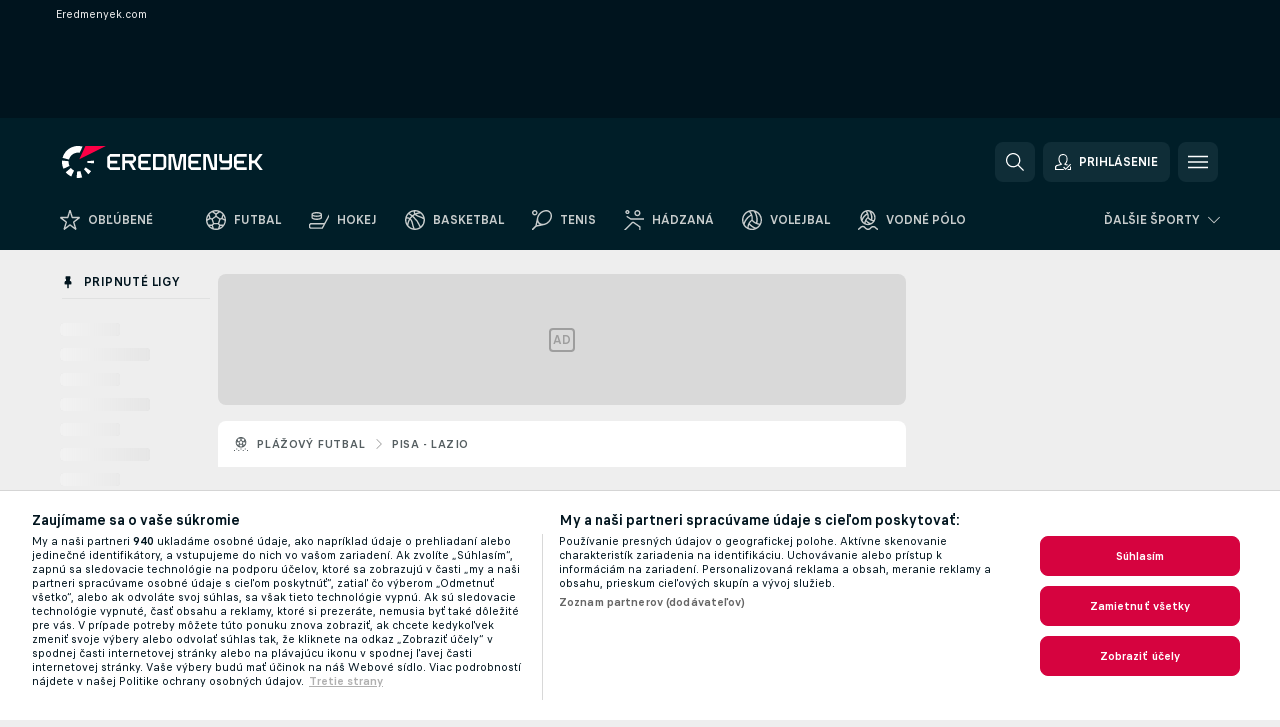

--- FILE ---
content_type: text/javascript; charset=utf-8
request_url: https://www.eredmenyek.com/x/js/translations-livetable.155.4059ac1e.js
body_size: 18750
content:
window.cjs = window.cjs || {};cjs._translates = {"TRANS_ADDED_TO_MYFS":"Pridané do Obľúbené.","TRANS_ADDED_TO_PINNED_LEAGUES":"Pripnuté k Pripnuté ligy","TRANS_ADD_TO_MYFS":"Pridať zápas do Obľúbené!","TRANS_ADD_TO_MYFS_DEFAULT":"Pridať do Obľúbené!","TRANS_ADVERTISEMENT":"Reklama","TRANS_AMERICAN_FOOTBALL_TEAM_ON_BALL":"Rozohrávajúci tím","TRANS_AUSSIE_RULES_BEHINDS":"Behinds","TRANS_AUSSIE_RULES_GOALS":"Goals","TRANS_AUSSIE_RULES_POINTS":"Points","TRANS_AUSSIE_RULES_SUPER_GOALS":"Super Goals","TRANS_BADMINTON_SERVING_PLAYER":"Podávajúci hráč","TRANS_BASEBALL_BATTING_TEAM":"Tím na pálke","TRANS_BASEBALL_PITCHERS":"Nadhadzovači","TRANS_BASEBALL_PITCHING_TEAM":"Nadhadzujúci tím","TRANS_BEACH_VOLLEYBALL_SERVING_TEAM":"Podávajúci tím","TRANS_BIG_CHANCE":"Veľká šanca!","TRANS_BOOKMARK_":"TRANS_BOOKMARK_","TRANS_BOOKMARK_LATEST_SCORES":"Posledné výsledky","TRANS_BOOKMARK_LATEST_TOURNAMENTS":"Posledné turnaje","TRANS_BOOKMARK_ODDS":"Kurzy","TRANS_CLICK_FOR_DETAIL":"Klikni pre detaily!","TRANS_CLICK_FOR_MATCH_DETAIL":"Klikni pre detail zápasu!","TRANS_CLICK_FOR_MORE_SPORT_GAMES":"Viac stretnutí z kategórie [sport]","TRANS_CLICK_FOR_PLAYER_CARD":"Klikni pre kartu hráča!","TRANS_CLICK_TO_AUDIO_COMMENTS":"Pre tento zápas je k dispozícií audiokomentár","TRANS_CLICK_TO_SEE_LINEUPS":"Klikni pre zostavy!","TRANS_CLOSE_WINDOW":"Zavrieť okno","TRANS_COLLAPSE_LEAGUE_IFRAME":"Skryť všetky zápasy tejto ligy!","TRANS_CRICKET_BATTING_TEAM":"Tím na pálke","TRANS_CRICKET_BOWLING_TEAM":"Podávajúci tím","TRANS_CRICKET_RUN_RATE_TITLE":"Run rate","TRANS_CYCLING_CURRENT_WORLD_CHAMPION":"Aktuálny majster sveta","TRANS_CYCLING_GENERAL_LEADER":"Celkový líder","TRANS_CYCLING_KM":"km","TRANS_CYCLING_LAST_IN_RACE":"Posledný v pretekoch","TRANS_CYCLING_MOUNTAINS_LEADER":"Najlepší vrchár","TRANS_CYCLING_POINTS_LEADER":"Líder bodovacej súťaže","TRANS_CYCLING_RANK":"Poradie","TRANS_CYCLING_SHORT_TEAM":"Tím","TRANS_CYCLING_SHORT_TIME":"Čas","TRANS_CYCLING_TEAM":"Tím","TRANS_CYCLING_TIME":"Čas","TRANS_CYCLING_YOUTH_LEADER":"Najlepší mladý jazdec","TRANS_DARTS_BEGINNING_PLAYER":"Začínajúci hráč","TRANS_DARTS_BEST_OF_LEGS":"Zápas hraný na max. %s legov","TRANS_DARTS_BEST_OF_LEGS_IFRAME":"%s L","TRANS_DARTS_BEST_OF_SETS":"Zápas hraný na max. %s setov","TRANS_DARTS_BEST_OF_SETS_IFRAME":"%s S","TRANS_DARTS_CURRENT_POINTS":"Body","TRANS_DARTS_DEFAULT_MATCH_STATUS_IFRAME_SET1":"1. set","TRANS_DARTS_DEFAULT_MATCH_STATUS_IFRAME_SHORT_SET1":"S1","TRANS_DARTS_DEFAULT_MATCH_STATUS_SET1":"1. set","TRANS_DARTS_LEGS":"Legy","TRANS_DARTS_LEG_NUMBER":"Leg %s","TRANS_DARTS_PLAYING_PLAYER":"Hádže","TRANS_DARTS_SETS":"Sety","TRANS_DARTS_SHORT_CURRENT_POINTS":"Body","TRANS_DARTS_SHORT_LEGS":"Legy","TRANS_DARTS_SHORT_SETS":"Sety","TRANS_DATE":"Dátum","TRANS_DAY_NEXT":"Nasledujúci deň","TRANS_DAY_PREVIOUS":"Predchádzajúci deň","TRANS_DAY_SHORT_FRI":"Pi","TRANS_DAY_SHORT_MON":"Po","TRANS_DAY_SHORT_SAT":"So","TRANS_DAY_SHORT_SUN":"Ne","TRANS_DAY_SHORT_THU":"Št","TRANS_DAY_SHORT_TUE":"Ut","TRANS_DAY_SHORT_WED":"St","TRANS_DAY_TODAY":"Dnes","TRANS_DC_INCIDENT_SUBTYPE_":"TRANS_DC_INCIDENT_SUBTYPE_","TRANS_DC_SHORT_CUT_OFF":"CUT","TRANS_DC_SHORT_DID_NOT_CLASSIFIED":"NC","TRANS_DC_SHORT_DID_NOT_FINISH":"DNF","TRANS_DC_SHORT_DID_NOT_START":"DNS","TRANS_DC_SHORT_DISQUALIFIED":"DSQ","TRANS_DC_SHORT_MADE_CUT_DID_NOT_FINISH":"MDF","TRANS_DC_SHORT_NOT_QUALIFIED":"DNQ","TRANS_DC_SHORT_OWNER_POINTS":"OP","TRANS_DC_SHORT_RETIRED":"RET","TRANS_DC_SHORT_WITHDRAWN":"WD","TRANS_DEFAULT_MATCH_STATUS_":"TRANS_DEFAULT_MATCH_STATUS_","TRANS_DEFAULT_MATCH_STATUS_1HF":"1. polčas","TRANS_DEFAULT_MATCH_STATUS_1INN":"1. zmena","TRANS_DEFAULT_MATCH_STATUS_2HF":"2. polčas","TRANS_DEFAULT_MATCH_STATUS_2INN":"2. zmena","TRANS_DEFAULT_MATCH_STATUS_3INN":"3. zmena","TRANS_DEFAULT_MATCH_STATUS_4INN":"4. zmena","TRANS_DEFAULT_MATCH_STATUS_5INN":"5. zmena","TRANS_DEFAULT_MATCH_STATUS_6INN":"6. zmena","TRANS_DEFAULT_MATCH_STATUS_7INN":"7. zmena","TRANS_DEFAULT_MATCH_STATUS_8INN":"8. zmena","TRANS_DEFAULT_MATCH_STATUS_AFTER_DAY1":"Po 1. dni","TRANS_DEFAULT_MATCH_STATUS_AFTER_DAY10":"Po 10. dni","TRANS_DEFAULT_MATCH_STATUS_AFTER_DAY2":"Po 2. dni","TRANS_DEFAULT_MATCH_STATUS_AFTER_DAY3":"Po 3. dni","TRANS_DEFAULT_MATCH_STATUS_AFTER_DAY4":"Po 4. dni","TRANS_DEFAULT_MATCH_STATUS_AFTER_DAY5":"Po 5. dni","TRANS_DEFAULT_MATCH_STATUS_AFTER_DAY6":"Po 6. dni","TRANS_DEFAULT_MATCH_STATUS_AFTER_DAY7":"Po 7. dni","TRANS_DEFAULT_MATCH_STATUS_AFTER_DAY8":"Po 8. dni","TRANS_DEFAULT_MATCH_STATUS_AFTER_DAY9":"Po 9. dni","TRANS_DEFAULT_MATCH_STATUS_AFTER_RACE":"Po pretekoch %s","TRANS_DEFAULT_MATCH_STATUS_AFTER_ROUND1":"Po 1. kole","TRANS_DEFAULT_MATCH_STATUS_AFTER_ROUND2":"Po 2. kole","TRANS_DEFAULT_MATCH_STATUS_AFTER_ROUND3":"Po 3. kole","TRANS_DEFAULT_MATCH_STATUS_AFTER_SS":"Po %s. skúške","TRANS_DEFAULT_MATCH_STATUS_AFTER_STAGE":"Po %s. etape","TRANS_DEFAULT_MATCH_STATUS_CANCELED":"Zrušené","TRANS_DEFAULT_MATCH_STATUS_DELAYED":"Mešká","TRANS_DEFAULT_MATCH_STATUS_FIRST_ROUND":"1. kolo","TRANS_DEFAULT_MATCH_STATUS_FOURTH_ROUND":"4. kolo","TRANS_DEFAULT_MATCH_STATUS_IFRAME_LIVE":"Live","TRANS_DEFAULT_MATCH_STATUS_LIVE":"Live","TRANS_DEFAULT_MATCH_STATUS_SECOND_ROUND":"2. kolo","TRANS_DEFAULT_MATCH_STATUS_THIRD_ROUND":"3. kolo","TRANS_DETAIL_BOOKMARK_URL_IDENT_LINEUPS":"zostavy","TRANS_DETAIL_BOOKMARK_URL_IDENT_SUMMARY":"prehlad","TRANS_DETAIL_BOOKMARK_URL_IDENT_TV":"tv","TRANS_DETAIL_NEWS_TIME_HOURS":"Pred %s h","TRANS_DETAIL_NEWS_TIME_MINUTES":"Pred %s min","TRANS_DETAIL_NEWS_TIME_YESTERDAY":"Včera","TRANS_EXPAND_LEAGUE_IFRAME":"Zobraziť všetky zápasy tejto ligy!","TRANS_EXPAND_LEAGUE_LINK_IFRAME":"zobraziť zápasy","TRANS_FINAL_RESULT_ONLY":"Iba konečný výsledok.","TRANS_FINAL_RESULT_ONLY_SHORT":"IKV","TRANS_FSNEWS_COMMERCIAL_LABEL":"Sponzorovaný obsah","TRANS_FSNEWS_LAST_UPDATE":"Aktualizované","TRANS_GOAL_UNDER_REVIEW":"Skúmanie gólu","TRANS_GOLF_HOLES_PLAYED":"Počet odohratých jamôk: %s","TRANS_GOLF_HOLE_COL":"Jamka","TRANS_GOLF_INFO_DATE":"Termín","TRANS_GOLF_INFO_PAR":"Par","TRANS_GOLF_INFO_PRIZE_MONEY":"Prize money","TRANS_GOLF_NODUEL_SCHEDULED_INFO":"Tento zoznam slúži len pre informačné účely. Zmeny v zozname sú možné.","TRANS_GOLF_PAR":"Par","TRANS_GOLF_RANK":"Poradie","TRANS_GOLF_SHORT_PAR":"Par","TRANS_GOLF_SHORT_TOTAL":"Celkom","TRANS_GOLF_TODAY":"Dnes","TRANS_GOLF_TOTAL":"Celkom","TRANS_HORSE_RACING_AGE":"Vek","TRANS_HORSE_RACING_AGE_OF_HORSE":"Vek koňa","TRANS_HORSE_RACING_CLASS":"Kategória","TRANS_HORSE_RACING_DIST":"Strata","TRANS_HORSE_RACING_DISTANCE_BEHIND_HORSE_AHEAD":"Strata na koňa pred ním","TRANS_HORSE_RACING_GOING":"Dráha","TRANS_HORSE_RACING_HORSE":"Kôň","TRANS_HORSE_RACING_JOCKEY":"Džokej","TRANS_HORSE_RACING_SP":"PK","TRANS_HORSE_RACING_STARTING_PRICE":"Predštartový kurz","TRANS_HORSE_RACING_TRAINER":"Tréner","TRANS_HORSE_RACING_WEIGHT":"Váha","TRANS_HORSE_RACING_WEIGHT_CARRYING_IN_STONES_AND_LBS":"Nesie váhu (v kameňoch a librách)","TRANS_HORSE_RACING_WINNER":"Víťaz","TRANS_LIVE_BETTING_ICON_TITLE_LIVE":"Na tento zápas si práve môžete podať LIVE stávku!","TRANS_LIVE_BETTING_ICON_TITLE_SCHEDULED":"Na tento zápas bude možné staviť LIVE!","TRANS_LIVE_STREAMING":"LIVE prenosy","TRANS_LOST_SHORT":"P","TRANS_MATCH_LIST_NOT_FOUND":"Nenašiel sa žiadny zápas.","TRANS_MATCH_LIST_NOT_FOUND_TODAY_INFO_1":"Môžete sledovať LIVE skóre z iných športov. <a href=\"[soccer_url]\" target=\"_top\">FUTBAL<\/a> a <a href=\"[tennis_url]\" target=\"_top\">TENIS<\/a> sú najviac navštevované sekcie na [project_name].","TRANS_MATCH_LIST_NOT_FOUND_TODAY_INFO_2":"U nás nájdete LIVE skóre, konečné výsledky, podrobné štatistiky a zápasové detaily z [sport_count] športov.","TRANS_MATCH_PREVIEW_LABEL":"Preview","TRANS_MATCH_PREVIEW_TITLE":"Klikni pre detail preview!","TRANS_MOD_REWRITE_FS_NEWS":"spravy","TRANS_MOD_REWRITE_STANDINGS_DRAW":"pavuk","TRANS_MOD_REWRITE_STANDINGS_TABLE":"tabulka","TRANS_MOTORSPORT_AUTO_RACING_GRID":"Na štarte","TRANS_MOTORSPORT_AUTO_RACING_LAPS":"Kolá","TRANS_MOTORSPORT_AUTO_RACING_PITSTOPS":"Zastávky v boxoch","TRANS_MOTORSPORT_AUTO_RACING_PLAYER":"Jazdec","TRANS_MOTORSPORT_AUTO_RACING_RANK":"Poradie","TRANS_MOTORSPORT_AUTO_RACING_SHORT_GRID":"Štart","TRANS_MOTORSPORT_AUTO_RACING_SHORT_LAPS":"Kolá","TRANS_MOTORSPORT_AUTO_RACING_SHORT_PITSTOPS":"Box.","TRANS_MOTORSPORT_AUTO_RACING_SHORT_PLAYER":"Jazdec","TRANS_MOTORSPORT_AUTO_RACING_SHORT_TEAM":"Tím","TRANS_MOTORSPORT_AUTO_RACING_SHORT_TIME":"Čas","TRANS_MOTORSPORT_AUTO_RACING_TEAM":"Tím","TRANS_MOTORSPORT_AUTO_RACING_TIME":"Čas","TRANS_MOTORSPORT_MOTO_RACING_GRID":"Na štarte","TRANS_MOTORSPORT_MOTO_RACING_LAPS":"Kolá","TRANS_MOTORSPORT_MOTO_RACING_PLAYER":"Jazdec","TRANS_MOTORSPORT_MOTO_RACING_POINTS":"Body","TRANS_MOTORSPORT_MOTO_RACING_RANK":"Poradie","TRANS_MOTORSPORT_MOTO_RACING_RIDES":"Jazdy","TRANS_MOTORSPORT_MOTO_RACING_SHORT_GRID":"Štart","TRANS_MOTORSPORT_MOTO_RACING_SHORT_LAPS":"Kolá","TRANS_MOTORSPORT_MOTO_RACING_SHORT_PLAYER":"Jazdec","TRANS_MOTORSPORT_MOTO_RACING_SHORT_TEAM":"Tím","TRANS_MOTORSPORT_MOTO_RACING_SHORT_TIME":"Čas","TRANS_MOTORSPORT_MOTO_RACING_TEAM":"Tím","TRANS_MOTORSPORT_MOTO_RACING_TIME":"Čas","TRANS_MOTORSPORT_MOTO_RACING_WINS":"Víťazstvá","TRANS_MYFS_ADDED_TO_GROUPS":"Pridané do skupín","TRANS_MYFS_ADD_GAMES_TO_MYGAMES":"Pridať všetky zápasy do Obľúbené","TRANS_MYFS_ADD_TO_GROUPS":"Pridať tento zápas do Skupiny","TRANS_MYFS_ADD_TO_GROUPS_DEFAULT":"Pridať do Skupín","TRANS_MYFS_GOTO_MYFS":"Otvoriť Obľúbené","TRANS_MYFS_MYGAMES_HEADING":"Moje zápasy sú teraz v sekcii Obľúbené","TRANS_MYFS_MYGAMES_TEXT":"Sekcia Moje zápasy nebude čoskoro k dispozícii. Všetky zápasy, ktoré chcete sledovať, nájdete v hornom menu v novej sekcii Obľúbené.","TRANS_MYFS_REMOVED_FROM_GROUP":"Odstránené zo Skupiny %s","TRANS_MYFS_REMOVED_FROM_GROUPS":"Odstránené zo Skupín","TRANS_MYFS_REMOVE_FROM_GROUP":"Odstrániť tento zápas zo Skupiny %s","TRANS_MYFS_REMOVE_FROM_GROUPS":"Odstrániť tento zápas zo Skupiny","TRANS_MYFS_REMOVE_FROM_GROUPS_DEFAULT":"Odstrániť zo Skupín","TRANS_MYFS_REMOVE_GAMES_FROM_MYGAMES":"Odstrániť všetky zápasy z Obľúbené","TRANS_MYFS_URL_GROUPS":"skupiny\/","TRANS_MYFS_URL_LIVE":"live\/","TRANS_MYFS_URL_YESTERDAY":"vcera\/","TRANS_MY_GAMES_ADD":"Pridaj tento zápas do záložky Moje zápasy!","TRANS_MY_GAMES_ADD_ALL":"Pridaj všetky zápasy tejto súťaže do Moje zápasy!","TRANS_MY_GAMES_ADD_DEFAULT":"Pridaj medzi Moje zápasy!","TRANS_MY_GAMES_ADD_EVENT":"Pridaj toto podujatie do záložky Moje zápasy!","TRANS_MY_GAMES_CANNOT_REMOVE":"Medzi Moje zápasy si môžete pridať celé podujatie alebo vybraných športovcov. Ak pridáte celé podujatie, nebude možné odstraňovať jednotlivých športovcov.","TRANS_MY_GAMES_COPY_TO":"Kopírovať do:","TRANS_MY_GAMES_GROUP":"Skupina %s","TRANS_MY_GAMES_GROUPS_MOBILE_INFO_TEXT":"Ak chcete zoradiť svoje zápasy do skupín, prepnite na desktop verziu.","TRANS_MY_GAMES_GROUP_INFO_PART1":"Uzatvorili ste viacero stávok? Teraz si môžete vaše zápasy rozdeliť do skupín.","TRANS_MY_GAMES_GROUP_INFO_PART2":"Službu je potrebné zapnúť v nastaveniach!","TRANS_MY_GAMES_MATCH_LIST_NOT_FOUND_PART1":"Nevybrali ste žiadny zápas.","TRANS_MY_GAMES_MATCH_LIST_NOT_FOUND_PART2":"Pre výber zápasu kliknite na ikonku umiestnenú vedľa každého zápasu.","TRANS_MY_GAMES_MOVE_TO":"Presunúť do:","TRANS_MY_GAMES_REMOVE":"Vyraď tento zápas zo záložky Moje zápasy!","TRANS_MY_GAMES_REMOVE_ALL":"Vyraď všetky zápasy tejto súťaže z Moje zápasy!","TRANS_MY_GAMES_REMOVE_DEFAULT":"Vyraď z Mojich zápasov!","TRANS_MY_GAMES_REMOVE_EVENT":"Odstrániť toto podujatie zo záložky Moje zápasy!","TRANS_MY_GAMES_REMOVE_FROM_GROUP":"Odstrániť zo skupiny.","TRANS_MY_GAMES_SELECT_GROUP":"Zvoliť skupinu!","TRANS_MY_LEAGUES_PIN":"Pripnúť túto ligu do Pripnuté ligy!","TRANS_MY_LEAGUES_UNPIN":"Odopnúť túto ligu z Pripnuté ligy!","TRANS_MY_TEAMS_LABEL":"Moje tímy","TRANS_MY_TEAMS_MATCH_LIST_NOT_FOUND_PART1":"Zatiaľ ste si nevybrali žiadny tím.","TRANS_MY_TEAMS_MATCH_LIST_NOT_FOUND_PART2":"Pre označenie vášho tímu kliknite na ikonku hneď vedľa názvu tímu.","TRANS_MY_TEAMS_NO_MATCH_SCHEDULED":"%s_team nemá na najbližších %s_days dní naplánovaný žiadny zápas.","TRANS_NAME":"Meno","TRANS_NEWFEATURE_NEW_SHORT":"Nové","TRANS_NEWFEATURE_TITLE_FSNEWS":"Flashscore Správy","TRANS_NEWS_JUST_NOW":"Práve teraz","TRANS_NOTIFICATIONS_ARE_OFF":"Notifikácie sú vypnuté","TRANS_NOTIFICATIONS_ARE_ON":"Upozornenia sú povolené","TRANS_NOTIFICATIONS_BLOCKED_BY_BROWSER":"Prehliadač blokuje upozornenia","TRANS_NOTIFICATIONS_BLOCKED_PROMPT":"So súčasným nastavením Vám nemôžeme posielať upozornenia.","TRANS_NOTIFICATION_DETAILED_SETTINGS_":"TRANS_NOTIFICATION_DETAILED_SETTINGS_","TRANS_NOTIFICATION_FAVOURITE_SPORTS":"-","TRANS_NOTIFICATION_SETTINGS_NOTIFICATION_SETTINGS":"Nastavenia upozornení","TRANS_NOTIFICATION_TURN_ON_ALL_NOTIFICATIONS":"Povoliť všetky upozornenia","TRANS_ODDS_ADD_TO_BOOKMAKER_BETSLIP":"Pridaj tento zápas na %s tiket!","TRANS_ODDS_COMPARISON_EACH_WAY":"Each Way","TRANS_ODDS_COMPARISON_EACH_WAY_SHORT":"Each Way","TRANS_ODDS_COMPARISON_TOP_10":"Top 10","TRANS_ODDS_COMPARISON_TOP_20":"Top 20","TRANS_ODDS_COMPARISON_TOP_20_SHORT":"Top 20","TRANS_ODDS_COMPARISON_TOP_3":"Top 3","TRANS_ODDS_COMPARISON_TOP_3_SHORT":"Top 3","TRANS_ODDS_COMPARISON_TOP_5":"Top 5","TRANS_ODDS_COMPARISON_TOP_5_SHORT":"Top 5","TRANS_ODDS_COMPARISON_TOP_6":"Top 6","TRANS_ODDS_COMPARISON_TOP_6_SHORT":"Top 6","TRANS_ODDS_COMPARISON_WINNER":"Víťaz","TRANS_ODDS_COMPARISON_WINNER_SHORT":"Víťaz","TRANS_ODDS_EVEN_SHORT":"","TRANS_ODDS_FORMAT":"Formát kurzov","TRANS_ODDS_FORMAT_SWITCH_PROMO":"Formát kurzov si môžete zmeniť v <strong>nastavenia<\/strong>.","TRANS_ODDS_POWERED_BY":"","TRANS_ODDS_POWERED_BY_IN_LIVE_TABLE":"","TRANS_ODDS_REMOVED_BY_BOOKMAKER":"Kurzy odstránené bookmakerom.","TRANS_ODDS_TYPE_0":"0","TRANS_ODDS_TYPE_HOME_AWAY":"Home\/Away","TRANS_ODDS_TYPE_OVER_UNDER":"Over\/Under","TRANS_OUTRIGHT_SHOW_MORE_ODDS":"TRANS_OUTRIGHT_SHOW_MORE_ODDS","TRANS_OUTRIGHT_WIDGET_AD_LABEL":"TRANS_OUTRIGHT_WIDGET_AD_LABEL","TRANS_OUTRIGHT_WIDGET_TITLE":"Kurzy na víťaza","TRANS_PESAPALLO_BATTING_TEAM":"Tím na pálke","TRANS_PESAPALLO_MATCH_STATUS_EINN":"Extra zmena","TRANS_PESAPALLO_MATCH_STATUS_PEN":"Penalty","TRANS_PESAPALLO_PITCHING_TEAM":"Nadhadzujúci tím","TRANS_PESAPALLO_SHORT_1HF":"P1","TRANS_PESAPALLO_SHORT_2HF":"P2","TRANS_PESAPALLO_SHORT_EINN":"EZ","TRANS_PESAPALLO_SHORT_PEN":"P","TRANS_PLAYER":"Hráč","TRANS_PLAYER_CAREER_DATE":"Dátum","TRANS_PLAYER_CAREER_FEE":"Suma","TRANS_PLAYER_CAREER_FROM":"Z","TRANS_PLAYER_CAREER_TO":"Do","TRANS_PLAYER_CAREER_TYPE":"Typ","TRANS_POINTS":"Body","TRANS_PROJECT_NAME":"Eredmenyek.com","TRANS_RANK":"Poradie","TRANS_RANKINGS_URL_LIVE_SUFFIX":"-live","TRANS_REGISTRATION_PROMPT_HEADLINE":"Uložte si vaše Obľúbené hviezdy","TRANS_REGISTRATION_PROMPT_PARAGRAPH":"S bezplatným účtom môžete jednoducho synchronizovať dáta na všetkých svojich zariadeniach. Môžete tiež získať možnosť využívať naše prémiové funkcie, ako je napríklad počúvanie audio komentárov.","TRANS_REMOVED_FROM_MYFS":"Odstránené z Obľúbené.","TRANS_REMOVED_FROM_PINNED_LEAGUES":"Odopnuté z Pripnuté ligy","TRANS_REMOVE_FROM_MYFS":"Odstrániť zápas z Obľúbené!","TRANS_REMOVE_FROM_MYFS_DEFAULT":"Odstrániť z Obľúbené!","TRANS_SETTINGS":"Nastavenia","TRANS_SHOW":"Zobraziť","TRANS_SHOW_MORE":"Ukáž viac","TRANS_SNOOKER_BEST_OF_FRAMES":"Zápas hraný na max. %s frejmov","TRANS_SNOOKER_BEST_OF_FRAMES_IFRAME":"%s F","TRANS_SNOOKER_FRAME_NUMBER":"Frejm %s","TRANS_SOUND_OFF":"Vypnúť zvuk","TRANS_SOUND_ON":"Zapnúť zvuk","TRANS_STANDINGS_DRAW":"Pavúk","TRANS_STANDINGS_LIVE_TABLE":"Live tabuľka","TRANS_STANDINGS_TABLE":"Tabuľka","TRANS_START_TIME":"Začiatok","TRANS_SWAP_TEAM_AT_IFRAME":"","TRANS_TABLE_TENNIS_SERVING_PLAYER":"Podávajúci hráč","TRANS_TEAM_LATEST_NEWS":"Najnovšie správy","TRANS_TEAM_MORE_NEWS":"Zobraziť ďalšie správy","TRANS_TEAM_NEWS":"Správy","TRANS_TEAM_TRANSFERS":"Prestupy","TRANS_TEAM_TRANSFERS_ALL":"Všetky","TRANS_TEAM_TRANSFERS_IN":"Príchody","TRANS_TEAM_TRANSFERS_OUT":"Odchody","TRANS_TENNIS_DOUBLES":"Štvorhra","TRANS_TENNIS_MIXED_DOUBLES":"Zmiešaná štvorhra","TRANS_TENNIS_SERVING_PLAYER":"Podávajúci hráč","TRANS_TENNIS_SINGLES":"Dvojhra","TRANS_TOURNAMENT_LIST_NOT_FOUND":"Nenašiel sa žiadny turnaj.","TRANS_TOURNAMENT_PAGE_RESULTS":"Výsledky","TRANS_TOURNAMENT_PAGE_SHOW_MORE_MATCHES":"Ukáž viac zápasov","TRANS_TOURNAMENT_PAGE_TODAYS_MATCHES":"Dnešné zápasy","TRANS_UNDO":"Späť","TRANS_UNSUPPORTED_BROWSER_BUTTON":"Prejsť na %s","TRANS_UNVERIFIED_SOURCE_INFO_NOTE":"Informácie o priebehu zápasu môžu byť oneskorené.","TRANS_URL_AMERICAN_FOOTBALL":"\/americky-futbal\/","TRANS_URL_AUSSIE_RULES":"\/australsky-futbal\/","TRANS_URL_BADMINTON":"\/bedminton\/","TRANS_URL_BANDY":"\/bandy\/","TRANS_URL_BASEBALL":"\/bejzbal\/","TRANS_URL_BASKETBALL":"\/basketbal\/","TRANS_URL_BEACH_SOCCER":"\/plazovy-futbal\/","TRANS_URL_BEACH_VOLLEYBALL":"\/plazovy-volejbal\/","TRANS_URL_BOXING":"\/box\/","TRANS_URL_CRICKET":"\/kriket\/","TRANS_URL_CYCLING":"\/cyklistika\/","TRANS_URL_DARTS":"\/sipky\/","TRANS_URL_ESPORTS":"\/e-sporty\/","TRANS_URL_FIELD_HOCKEY":"\/pozemny-hokej\/","TRANS_URL_FLOORBALL":"\/florbal\/","TRANS_URL_FUTSAL":"\/futsal\/","TRANS_URL_GOLF":"\/golf\/","TRANS_URL_HANDBALL":"\/hadzana\/","TRANS_URL_HOCKEY":"\/hokej\/","TRANS_URL_HORSE_RACING":"\/dostihy\/","TRANS_URL_IDENT_TOURNAMENT_NEWS":"spravy","TRANS_URL_IDENT_TOURNAMENT_ODDS_COMPARISON":"kurzy","TRANS_URL_IDENT_TOURNAMENT_TRANSFERS":"prestupy","TRANS_URL_KABADDI":"\/kabaddi\/","TRANS_URL_MATCH_DETAIL":"\/zapas\/","TRANS_URL_MMA":"\/mma\/","TRANS_URL_MOTORSPORT":"\/motosport\/","TRANS_URL_MOTORSPORT_AUTO_RACING":"\/preteky-automobilov\/","TRANS_URL_MOTORSPORT_MOTO_RACING":"\/preteky-motocyklov\/","TRANS_URL_MYFS":"\/oblubene\/","TRANS_URL_MYFS_NEWS":"\/mojespravy\/","TRANS_URL_NETBALL":"\/netball\/","TRANS_URL_PESAPALLO":"\/pesapallo\/","TRANS_URL_PRIVACY_POLICY":"\/privacy-policy\/","TRANS_URL_RUGBY_LEAGUE":"\/rugby-league\/","TRANS_URL_RUGBY_UNION":"\/rugby\/","TRANS_URL_SNOOKER":"\/snooker\/","TRANS_URL_SOCCER":"\/futbal\/","TRANS_URL_STANDINGS_DRAW":"\/pavuk\/","TRANS_URL_TABLE_TENNIS":"\/stolny-tenis\/","TRANS_URL_TENNIS":"\/tenis\/","TRANS_URL_TERMS_OF_USE":"\/terms-of-use\/","TRANS_URL_VOLLEYBALL":"\/volejbal\/","TRANS_URL_WATER_POLO":"\/vodne-polo\/","TRANS_URL_WINTER_SPORTS":"\/zimne-sporty\/","TRANS_URL_WINTER_SPORTS_ALPINE_SKIING":"\/alpske-lyzovanie\/","TRANS_URL_WINTER_SPORTS_BIATHLON":"\/biatlon\/","TRANS_URL_WINTER_SPORTS_CROSS_COUNTRY":"\/beh-na-lyziach\/","TRANS_URL_WINTER_SPORTS_SKI_JUMPING":"\/skoky-na-lyziach\/","TRANS_USER_DIALOG_REGISTRATION_HIDE":"Skryť","TRANS_USER_DIALOG_REGISTRATION_TERMS":"Kliknutím na ľubovoľné tlačidlo „pokračovať s“ súhlasíte s <a href=\"%s\" target=\"_blank\">podmienkami používania<\/a> a potvrdzujete naše <a href=\"%s\" target=\"_blank\">zásady ochrany osobných údajov<\/a> na našej webovej stránke.","TRANS_VOLLEYBALL_SERVING_TEAM":"Podávajúci tím","TRANS_WINNER":"Víťaz","TRANS_WINNER_TOOLTIP":"Postupujúci","TRANS_WINTER_SPORTS_ALPINE_SKIING_DIFF":"Roz.","TRANS_WINTER_SPORTS_ALPINE_SKIING_DIFFERENCE":"Rozdiel","TRANS_WINTER_SPORTS_ALPINE_SKIING_RUN_1":"Kolo 1","TRANS_WINTER_SPORTS_ALPINE_SKIING_RUN_2":"Kolo 2","TRANS_WINTER_SPORTS_ALPINE_SKIING_TOTAL":"Celkovo","TRANS_WINTER_SPORTS_BIATHLON_DIFF":"Roz.","TRANS_WINTER_SPORTS_BIATHLON_DIFFERENCE":"Rozdiel","TRANS_WINTER_SPORTS_BIATHLON_SHOOTING":"Streľba","TRANS_WINTER_SPORTS_BIATHLON_TIME":"Čas","TRANS_WINTER_SPORTS_CROSS_COUNTRY_DIFF":"Roz.","TRANS_WINTER_SPORTS_CROSS_COUNTRY_DIFFERENCE":"Rozdiel","TRANS_WINTER_SPORTS_CROSS_COUNTRY_TIME":"Čas","TRANS_WINTER_SPORTS_DISTANCE":"Dĺžka","TRANS_WINTER_SPORTS_SKI_JUMPING_HILL_SIZE":"VM","TRANS_WINTER_SPORTS_SKI_JUMPING_JUMP_COUNT":"Skoky","TRANS_WINTER_SPORTS_SKI_JUMPING_JUMP_LENGTH_1":"Skok 1","TRANS_WINTER_SPORTS_SKI_JUMPING_JUMP_LENGTH_2":"Skok 2","TRANS_WINTER_SPORTS_SKI_JUMPING_POINTS_1":"Body 1","TRANS_WINTER_SPORTS_SKI_JUMPING_POINTS_2":"Body 2","TRANS_WINTER_SPORTS_SKI_JUMPING_POINTS_TOTAL":"Celkovo","TRANS_WIN_SHORT":"V","TRANS_TENNIS_LOST_SERVE":"STRATENÉ PODANIE","TRANS_TENNIS_SHORT_BREAK_POINT":"BB","TRANS_TENNIS_SHORT_MATCH_POINT":"MB","TRANS_TENNIS_BREAK_POINT":"Brejkbal","TRANS_TENNIS_MATCH_POINT":"Mečbal","TRANS_TENNIS_SET_POINT":"Setbal","TRANS_TENNIS_SHORT_SET_POINT":"SB","TRANS_BASEBALL_ERRORS":"Chyby","TRANS_BASEBALL_HITS":"Hits","TRANS_BASEBALL_MATCH_STATUS_":"TRANS_BASEBALL_MATCH_STATUS_","TRANS_DRAW_SHORT":"R","TRANS_BASEBALL_RUNS":"Runs","TRANS_BASEBALL_SHORT_ERRORS":"CH","TRANS_BASEBALL_SHORT_HITS":"H","TRANS_BASEBALL_SHORT_RUNS":"R","TRANS_BLOCK_LABEL_PARTNERS":"Partneri","TRANS_BOOKMARK_ALL":"Všetky","TRANS_BOOKMARK_CUSTOMIZE":"Moje zápasy","TRANS_BOOKMARK_FIN":"Dohrané","TRANS_BOOKMARK_LIVE":"LIVE","TRANS_BOOKMARK_SCHED":"Bude sa hrať","TRANS_BOOKMARK_SHORT_ALL":"Všetko","TRANS_BOOKMARK_SHORT_CUSTOMIZE":"Moje","TRANS_BOOKMARK_SHORT_LIVE":"LIVE","TRANS_BOOKMARK_TV":"TV","TRANS_BOXING_DRAW":"Remíza","TRANS_BOXING_RESULT_KO":"KO","TRANS_BOXING_RESULT_POINTS":"Na body","TRANS_BOXING_RESULT_TKO":"Technické KO","TRANS_BOXING_RESULT_SUBMISSION":"Submission","TRANS_BOXING_RESULT_NO_CONTEST":"No Contest","TRANS_BOXING_RESULT_DISQUALIFIED":"Diskvalifikovaný","TRANS_BOXING_RESULT_SHORT_KO":"KO","TRANS_BOXING_RESULT_SHORT_POINTS":"PTS","TRANS_BOXING_RESULT_SHORT_TKO":"TKO","TRANS_BOXING_RESULT_SHORT_SUBMISSION":"SUBM","TRANS_BOXING_RESULT_SHORT_NO_CONTEST":"NC","TRANS_BOXING_RESULT_SHORT_DISQUALIFIED":"DIS","TRANS_BOXING_RESULT_PUNCHES":"Punches","TRANS_BOXING_RESULT_UNANIMOUS":"Jednomyseľne","TRANS_BOXING_RESULT_SPLIT":"Split","TRANS_BOXING_RESULT_PUNCH":"Punch","TRANS_BOXING_RESULT_GUILLOTINE_CHOKE":"Guillotine choke","TRANS_BOXING_RESULT_FLYING_KNEE":"Flying knee","TRANS_BOXING_RESULT_TRIANGLE_CHOKE":"Triangle choke","TRANS_BOXING_RESULT_ARM_TRIANGLE_CHOKE":"Arm-triangle choke","TRANS_BOXING_RESULT_SUPLEX_AND_PUNCHES":"Suplex and punches","TRANS_BOXING_RESULT_REAR_NAKED_CHOKE":"Rear-naked choke","TRANS_BOXING_RESULT_MAJORITY":"Väčšina","TRANS_BOXING_RESULT_ARMBAR":"Armbar","TRANS_BOXING_RESULT_STRAIGHT_ARMBAR":"Straight armbar","TRANS_BOXING_RESULT_UPKICK":"Upkick","TRANS_BOXING_RESULT_BROKEN_EYE_SOCKET":"Broken eye socket","TRANS_BOXING_RESULT_CORNER_STOPPAGE":"Corner stoppage","TRANS_BOXING_RESULT_KNEE":"Koleno","TRANS_BOXING_RESULT_KIMURA":"Kimura","TRANS_BOXING_RESULT_ELBOW":"Elbow","TRANS_BOXING_RESULT_KEYLOCK":"Keylock","TRANS_BOXING_RESULT_ILLEGAL_DOWNWARD_ELBOWS":"Illegal downward elbows","TRANS_BOXING_RESULT_INJURY":"Zranenie","TRANS_BOXING_RESULT_BRABO_CHOKE":"Brabo choke","TRANS_BOXING_RESULT_HEAD_KICK":"Kop na hlavu","TRANS_BOXING_RESULT_KICK":"Kop","TRANS_BOXING_RESULT_CUT":"Cut","TRANS_BOXING_RESULT_DOCTOR_STOPPAGE":"Rozhodnutie lekára","TRANS_BOXING_RESULT_SOCCER_KICKS":"Futbalové kopy","TRANS_BOXING_RESULT_NECK_CRANK":"Neck crank","TRANS_BOXING_RESULT_KICK_AND_PUNCHES":"Kick and punches","TRANS_BOXING_RESULT_ELBOWS_AND_PUNCHES":"Elbows and punches","TRANS_BOXING_RESULT_HEAD_KICK_AND_PUNCHES":"Head kick and punches","TRANS_BOXING_RESULT_KICK_TO_THE_BODY":"Kick to the body","TRANS_BOXING_RESULT_JUDGING_ERROR":"Judging error","TRANS_BOXING_RESULT_ARMLOCK":"Armlock","TRANS_BOXING_RESULT_LEGLOCK":"Leglock","TRANS_BOXING_RESULT_HEEL_HOOK":"Heel hook","TRANS_BOXING_RESULT_SHOULDER_CHOKE":"Shoulder choke","TRANS_BOXING_RESULT_CALF_SLICER":"Calf slicer","TRANS_BOXING_RESULT_OVERTURNED_BY_CSAC":"Overturned by CSAC","TRANS_BOXING_RESULT_ILLEGAL_KICK":"Nelegálny kop","TRANS_BOXING_RESULT_KNEE_TO_THE_BODY":"Knee to the body","TRANS_BOXING_RESULT_KNEE_AND_PUNCHES":"Knee and punches","TRANS_BOXING_RESULT_RETIREMENT":"Odstúpenie","TRANS_BOXING_RESULT_NORTH_SOUTH_CHOKE":"North-south choke","TRANS_BOXING_RESULT_ACHILLES_LOCK":"Achilles lock","TRANS_BOXING_RESULT_OMOPLATA":"Omoplata","TRANS_BOXING_RESULT_SPINNING_HEEL_KICK":"Spinning heel kick","TRANS_BOXING_RESULT_FRONT_KICK_AND_PUNCHES":"Front kick and punches","TRANS_BOXING_RESULT_FRONT_KICK":"Predný kop","TRANS_BOXING_RESULT_KNEE_TO_THE_RIBS":"Knee to the ribs","TRANS_BOXING_RESULT_KNEEBAR":"Kneebar","TRANS_BOXING_RESULT_STOMPS":"Stomps","TRANS_BOXING_RESULT_ANACONDA_CHOKE":"Anaconda choke","TRANS_BOXING_RESULT_CHOKE":"Choke","TRANS_BOXING_RESULT_FLYING_KNEE_AND_PUNCHES":"Flying knee and punches","TRANS_BOXING_RESULT_BODY_KICK_AND_PUNCHES":"Body kick and punches","TRANS_BOXING_RESULT_JAPANESE_NECKTIE":"Japonska kravata","TRANS_BOXING_RESULT_SPLIT_DECISION":"Split decision","TRANS_BOXING_RESULT_MAJORITY_DECISION":"Väčšinové rozhodnutie","TRANS_BOXING_RESULT_UNANIMOUS_DECISION":"Jednomyseľné rozhodnutie","TRANS_BOXING_RESULT_SPLIT_DECISION_DRAW":"Split decision draw","TRANS_BOXING_RESULT_MAJORITY_DRAW":"Väčšinová remíza","TRANS_BOXING_RESULT_TECHNICAL_DECISION":"Technické rozhodnutie","TRANS_BOXING_ROUND":"Kolo %s","TRANS_CLICK_FOR_LIST_OF_MATCHES":"Kliknutím zobrazíte zoznam zápasov","TRANS_CLICK_FOR_ODDS_COMPARISON":"Klikni pre porovnanie kurzov!","TRANS_CLICK_TO_WATCH_VIDEO_HIGHLIGHTS":"Klikni pre video zo zápasu!","TRANS_UPDATE_CORRECTION":"OPRAVA","TRANS_CORRECTION_FOUL":"faul","TRANS_CORRECTION_HANDBALL":"ruka","TRANS_CORRECTION_OFFSIDE":"ofsajd","TRANS_CORRECTION_VIDEO_REVIEW":"skúmanie videa","TRANS_CORRECTION_COACHS_CHALLENGE":"coach's challenge","TRANS_CORRECTION_VAR":"VAR","TRANS_NOTIFICATION_MESSAGE_CORRECTION":"Oprava!","TRANS_NOTIFICATION_MESSAGE_CORRECTION_INCIDENT_COACH_CHALLENGE":"trenérská výzva","TRANS_NOTIFICATION_MESSAGE_CORRECTION_INCIDENT_FOUL":"faul","TRANS_NOTIFICATION_MESSAGE_CORRECTION_INCIDENT_HANDBALL":"ruka","TRANS_NOTIFICATION_MESSAGE_CORRECTION_INCIDENT_OFFSIDE":"ofsajd","TRANS_NOTIFICATION_MESSAGE_CORRECTION_INCIDENT_VIDEO_REVIEW":"skúmanie videa","TRANS_NOTIFICATION_MESSAGE_CORRECTION_INCIDENT_VIDEO_REVIEW_FOUL":"VAR - faul","TRANS_NOTIFICATION_MESSAGE_CORRECTION_INCIDENT_VIDEO_REVIEW_OFFSIDE":"VAR - ofsajd","TRANS_NOTIFICATION_MESSAGE_CORRECTION_INCIDENT_VIDEO_REVIEW_HANDBALL":"VAR - ruka","TRANS_CRICKET_2_DAY_MATCH":"2-day match.","TRANS_CRICKET_3_DAY_MATCH":"3-day match.","TRANS_CRICKET_4_DAY_MATCH":"4-day match.","TRANS_CRICKET_5_DAY_MATCH":"5-day match.","TRANS_CRICKET_BATSMAN":"Batsman","TRANS_CRICKET_DAY_1":"Day 1.","TRANS_CRICKET_DAY_2":"Day 2.","TRANS_CRICKET_DAY_3":"Day 3.","TRANS_CRICKET_DAY_4":"Day 4.","TRANS_CRICKET_DAY_5":"Day 5.","TRANS_CRICKET_LAST_SIX_BALLS":"Last six balls","TRANS_CRICKET_OVERS":"Overs","TRANS_CRICKET_RUNS":"Runs","TRANS_CRICKET_SHORT_RUNS":"R","TRANS_CRICKET_WICKETS":"Wickets","TRANS_CRICKET_WICKET":"Wicket","TRANS_CYCLING_BOOKMARK_ALL":"Všetky preteky","TRANS_CYCLING_BOOKMARK_LIVE":"LIVE","TRANS_CYCLING_BOOKMARK_FIN":"Skončené","TRANS_CYCLING_BOOKMARK_SCHED":"Naplánované","TRANS_CYCLING_STAGE_TYPE_FLAT":"rovinatá etapa","TRANS_CYCLING_STAGE_TYPE_MEDIUM_MOUNTAIN":"kopcovitá etapa","TRANS_CYCLING_STAGE_TYPE_MOUNTAIN":"horská etapa","TRANS_CYCLING_STAGE_TYPE_INDIVIDUAL_TIME_TRIAL":"individuálna časovka","TRANS_CYCLING_STAGE_TYPE_TEAM_TIME_TRIAL":"tímová časovka","TRANS_MOTORSPORT_AUTO_RACING_GAP":"Strata","TRANS_MOTORSPORT_AUTO_RACING_SHORT_GAP":"Strata","TRANS_DARTS_SET_NUMBER":"Set %s","TRANS_DARTS_LEG":"Leg","TRANS_DARTS_LOST_SERVE":"Stratené podanie","TRANS_DARTS_CURRENT_LEG":"Prebiehajúci leg","TRANS_DARTS_STATISTICS_180":"Hody 180","TRANS_DARTS_STATISTICS_140":"Hody 140+","TRANS_DAY_FRI":"Piatok","TRANS_DAY_MON":"Pondelok","TRANS_DAY_SAT":"Sobota","TRANS_DAY_SUN":"Nedeľa","TRANS_DAY_THU":"Štvrtok","TRANS_DAY_TOMORROW":"Zajtra","TRANS_DAY_TUE":"Utorok","TRANS_DAY_WED":"Streda","TRANS_MOTORSPORT_LEADER":"LÍDER","TRANS_MOTORSPORT_WINNER":"Víťaz","TRANS_DEFAULT_MATCH_STATUS_9INN":"9. zmena","TRANS_DEFAULT_MATCH_STATUS_EINN":"Extra zmena","TRANS_DEFAULT_MATCH_STATUS_SHORT_EINN":"ES","TRANS_DEFAULT_MATCH_STATUS_FINISHED":"Koniec","TRANS_DEFAULT_MATCH_STATUS_INTERRUPTED":"Prerušené","TRANS_DEFAULT_MATCH_STATUS_RET":"Koniec \/ skreč","TRANS_DEFAULT_MATCH_STATUS_WALK":"Postup bez boja","TRANS_DEFAULT_MATCH_STATUS_POSTPONED":"Odložené","TRANS_DEFAULT_MATCH_STATUS_ABANDONED":"Nedohrané","TRANS_DEFAULT_MATCH_STATUS_HT":"Prestávka","TRANS_DEFAULT_MATCH_STATUS_PAUSE":"Prestávka","TRANS_DEFAULT_MATCH_STATUS_AWARDED":"Kontumácia","TRANS_DEFAULT_MATCH_STATUS_PENDING":"Čakáme aktualizáciu","TRANS_DEFAULT_MATCH_STATUS_TO_FINISH":"Rozohrané","TRANS_SOCCER_MATCH_STATUS_FIN_APEN":"Po penaltách","TRANS_SOCCER_MATCH_STATUS_FIN_AET":"Po predĺžení","TRANS_DEFAULT_MATCH_STATUS_1PER":"1. tretina","TRANS_DEFAULT_MATCH_STATUS_2PER":"2. tretina","TRANS_DEFAULT_MATCH_STATUS_3PER":"3. tretina","TRANS_DEFAULT_MATCH_STATUS_1QRT":"1. štvrtina","TRANS_DEFAULT_MATCH_STATUS_2QRT":"2. štvrtina","TRANS_DEFAULT_MATCH_STATUS_3QRT":"3. štvrtina","TRANS_DEFAULT_MATCH_STATUS_4QRT":"4. štvrtina","TRANS_DEFAULT_MATCH_STATUS_SET1":"1. set","TRANS_DEFAULT_MATCH_STATUS_SET2":"2. set","TRANS_DEFAULT_MATCH_STATUS_SET3":"3. set","TRANS_DEFAULT_MATCH_STATUS_SET4":"4. set","TRANS_DEFAULT_MATCH_STATUS_SET5":"5. set","TRANS_DEFAULT_MATCH_STATUS_SET1_TIEBREAK":"1. set - Tiebreak","TRANS_DEFAULT_MATCH_STATUS_SET2_TIEBREAK":"2. set - Tiebreak","TRANS_DEFAULT_MATCH_STATUS_SET3_TIEBREAK":"3. set - Tiebreak","TRANS_DEFAULT_MATCH_STATUS_SET4_TIEBREAK":"4. set - Tiebreak","TRANS_DEFAULT_MATCH_STATUS_SET5_TIEBREAK":"5. set - Tiebreak","TRANS_DEFAULT_MATCH_STATUS_IFRAME_SET1":"1. set","TRANS_DEFAULT_MATCH_STATUS_IFRAME_SHORT_LIVE":"Live","TRANS_DEFAULT_MATCH_STATUS_IFRAME_SHORT_FIN":"Koniec","TRANS_DEFAULT_MATCH_STATUS_IFRAME_SHORT_POST":"Odložené","TRANS_DEFAULT_MATCH_STATUS_IFRAME_SHORT_CANC":"Zrušené","TRANS_DEFAULT_MATCH_STATUS_IFRAME_SHORT_WALK":"WO","TRANS_DEFAULT_MATCH_STATUS_IFRAME_SHORT_1QRT":"Š1","TRANS_DEFAULT_MATCH_STATUS_IFRAME_SHORT_2QRT":"Š2","TRANS_DEFAULT_MATCH_STATUS_IFRAME_SHORT_3QRT":"Š3","TRANS_DEFAULT_MATCH_STATUS_IFRAME_SHORT_4QRT":"Š4","TRANS_DEFAULT_MATCH_STATUS_IFRAME_SHORT_INT":"Prerušené","TRANS_DEFAULT_MATCH_STATUS_IFRAME_SHORT_ABD":"Nedohrané","TRANS_DEFAULT_MATCH_STATUS_IFRAME_SHORT_HT":"Prestávka","TRANS_DEFAULT_MATCH_STATUS_IFRAME_SHORT_PENDING":"Čaká.","TRANS_DEFAULT_MATCH_STATUS_IFRAME_SHORT_DEL":"Mešká","TRANS_DEFAULT_MATCH_STATUS_IFRAME_SHORT_TOFINISH":"Rozohrané","TRANS_DEFAULT_MATCH_STATUS_IFRAME_SHORT_PAUSE":"Prestávka","TRANS_DEFAULT_MATCH_STATUS_IFRAME_SHORT_AWARD":"Kontumácia","TRANS_DETAIL_BOOKMARK_URL_IDENT_ODDS_COMPARISON":"kurzy","TRANS_DETAIL_BOOKMARK_URL_IDENT_STATISTICS":"statistiky","TRANS_DETAIL_BOOKMARK_URL_IDENT_VIDEO_HIGHLIGHTS":"video","TRANS_DETAIL_BOOKMARK_URL_IDENT_PHOTOREPORT":"fotoreport","TRANS_DETAIL_WATCH_VIDEO":"Pozrite si video!","TRANS_DETAIL_BOOKMARK_H2H":"H2H","TRANS_DETAIL_BOOKMARK_LINEUPS":"Zostavy","TRANS_DETAIL_BOOKMARK_LIVE_CENTRE":"Live Centre","TRANS_DETAIL_BOOKMARK_LIVE_COMMENTARY":"Komentár","TRANS_DETAIL_BOOKMARK_LIVE_TABLE":"LIVE tabuľka","TRANS_DETAIL_BOOKMARK_MATCH":"Zápas","TRANS_DETAIL_BOOKMARK_MATCH_HISTORY":"Priebeh zápasu","TRANS_DETAIL_BOOKMARK_MATCH_HISTORY_DARTS":"Priebeh zápasu","TRANS_DETAIL_BOOKMARK_MATCH_HISTORY_TENNIS":"Priebeh zápasu","TRANS_DETAIL_BOOKMARK_MATCH_SUMMARY":"Prehľad","TRANS_DETAIL_BOOKMARK_MATCH_SUMMARY_2":"Prehľad","TRANS_DETAIL_BOOKMARK_PLAYER_STATISTICS":"Štatistiky hráčov","TRANS_DETAIL_BOOKMARK_PLAYER_STATISTICS_CRICKET":"Štatistiky hráčov","TRANS_DETAIL_BOOKMARK_PLAYER_STATISTICS_GOLF":"Štatistiky","TRANS_DETAIL_BOOKMARK_FALL_OF_WICKETS":"Fall of Wickets","TRANS_DETAIL_BOOKMARK_OVERS":"Bod po bode","TRANS_DETAIL_BOOKMARK_PLAYER_CARD":"Karta hráča","TRANS_DETAIL_BOOKMARK_PRE_MATCH_ODDS":"Predzápasové kurzy","TRANS_DETAIL_BOOKMARK_LIVE_ODDS":"Live kurzy","TRANS_DETAIL_BOOKMARK_ROUND_RESULTS":"Výsledky kôl","TRANS_DETAIL_BOOKMARK_STATISTICS":"Štatistiky","TRANS_DETAIL_BOOKMARK_TV_SCHEDULE":"TV","TRANS_DETAIL_BOOKMARK_TV_LIVE_STREAMING":"TV \/ LIVE prenosy","TRANS_DETAIL_BOOKMARK_VIDEO_HIGHLIGHTS":"Video","TRANS_DETAIL_BOOKMARK_PHOTOREPORT":"Fotoreport","TRANS_DETAIL_BOOKMARK_PLAYER_RESULTS":"Výsledky","TRANS_DETAIL_BOOKMARK_ODDS":"Kurzy","TRANS_DETAIL_BOOKMARK_PRE_MATCH_ODDS_UNCLICKABLE":"Kurzy","TRANS_DETAIL_INFORMATION_AVAILABLE_LATER":"Informácie budú doplnené neskôr.","TRANS_DETAIL_MATCH_SUMMARY_NO_DATA_SCHED":"Zápas ešte nezačal.","TRANS_DETAIL_MATCH_SUMMARY_NO_DATA":"Ďalšie informácie k tomuto zápasu nemáme k dispozícii.","TRANS_DETAIL_MATCH_MATCH_INFORMATION":"Zápasové informácie","TRANS_DETAIL_MATCH_ATTENDANCE":"Počet divákov","TRANS_DETAIL_MATCH_REFEREE":"Rozhodca","TRANS_DETAIL_MATCH_VENUE":"Štadión","TRANS_DETAIL_RACE_SUMMARY_NO_DATA_SCHED":"Momentálne nie sú dostupné žiadne livescore informácie.","TRANS_DETAIL_TOURNAMENT_SUMMARY_NO_DATA_SCHED":"Momentálne nie sú dostupné žiadne livescore informácie. Turnaj ešte nezačal.","TRANS_DETAIL_TV_WATCH_STREAM":"TRANS_DETAIL_TV_WATCH_STREAM","TRANS_DETAIL_TV_WATCH_STREAM_LIVE":"TRANS_DETAIL_TV_WATCH_STREAM_LIVE","TRANS_DETAIL_TV_WATCH_STREAM_FREE":"TRANS_DETAIL_TV_WATCH_STREAM_FREE","TRANS_DETAIL_TV_WATCH_STREAM_LIVE_FREE":"TRANS_DETAIL_TV_WATCH_STREAM_LIVE_FREE","TRANS_DETAIL_TV_WATCH_RECORD":"TRANS_DETAIL_TV_WATCH_RECORD","TRANS_DETAIL_BOOKMARK_STANDINGS_DRAW":"Pavúk","TRANS_ERROR_AVAILABLE_ONLY_FOR_LOGGED_USER":"Táto funkcia je dostupná len pre registrovaných užívateľov.","TRANS_ERROR_AVAILABLE_ONLY_FOR_LOGGED_USER_LOGIN_LINK":"Pre používanie tejto funkcie sa musíte prihlásiť. <a href=\"#\">Môžete sa prihlásiť tu!<\/a>","TRANS_FOOTER_TOP_ARROW":"Hore","TRANS_GOLF_MATCH_STATUS_":"TRANS_GOLF_MATCH_STATUS_","TRANS_GOLF_HOLE":"Jamka","TRANS_GOLF_BOOKMARK_ALL":"Všetky turnaje","TRANS_GOLF_BOOKMARK_LIVE":"LIVE","TRANS_GOLF_BOOKMARK_FIN":"Skončené","TRANS_GOLF_BOOKMARK_SCHED":"Naplánované","TRANS_HOCKEY_CORRECTION_VIDEO_REFEREE":"Video rozhodca","TRANS_HOCKEY_GOAL":"GÓL","TRANS_LINK_TO_PARENT_PROJECT_STANDINGS":"Viac informácií na %s","TRANS_LIVE_CENTRE_ICON_TITLE":"Pre detailné informácie o zápase navštívte Live Centre!","TRANS_LIVE_CENTRE_ICON_TITLE_FUTURE":"Podrobné informácie budú dostupné po zahájení zápasu v Live Centre.","TRANS_MATCH_LIST_NOT_FOUND_LIVE":"Momentálne sa nehrajú žiadne zápasy.","TRANS_MATCH_LIST_NOT_FOUND_PLAN_NEXT_GAME":"Ďalší hrací deň: [time]","TRANS_MATCH_LIST_NOT_FOUND_PLAN_NO_NEXT_GAME":"Na najbližších %s dní nie je naplánovaný žiadny zápas.","TRANS_MATCH_LIST_NOT_FOUND_PLAN_NO_PAST_GAME":"V posledných %s dňoch sa nehral žiadny zápas.","TRANS_MATCH_LIST_NOT_FOUND_PLAN_PAST_GAME":"Predchádzajúci hrací deň: [time]","TRANS_MATCH_LIST_NOT_FOUND_TODAY":"Dnes sa nehrá žiadny zápas.","TRANS_MATCH_LIST_NOT_FOUND_TODAY_INFO_3":"","TRANS_MATCH_SUMMARY_LABEL_SCORE":"Skóre","TRANS_RACE_LIST_NOT_FOUND":"Nenašli sa žiadne preteky.","TRANS_RACE_LIST_NOT_FOUND_LIVE":"V tejto chvíli neprebiehajú žiadne preteky.","TRANS_RACE_LIST_NOT_FOUND_PLAN_NEXT_GAME":"Ďalší závodný deň: [time]","TRANS_RACE_LIST_NOT_FOUND_PLAN_NO_NEXT_GAME":"Na najbližších %s dní nie sú na programe žiadne preteky.","TRANS_RACE_LIST_NOT_FOUND_PLAN_NO_PAST_GAME":"Za posledných %s dní sa neuskutočnili žiadne preteky.","TRANS_RACE_LIST_NOT_FOUND_PLAN_PAST_GAME":"Predchádzajúci závodný deň: [time]","TRANS_RACE_LIST_NOT_FOUND_TODAY":"Dnes nie sú na programe žiadne preteky.","TRANS_HORSE_RACE_LIST_NOT_FOUND":"Nenašli sa žiadne preteky.","TRANS_HORSE_RACE_LIST_NOT_FOUND_LIVE":"V tejto chvíli neprebiehajú žiadne preteky.","TRANS_HORSE_RACE_LIST_NOT_FOUND_PLAN_NEXT_GAME":"Ďalší závodný deň: [time]","TRANS_HORSE_RACE_LIST_NOT_FOUND_PLAN_NO_NEXT_GAME":"Na najbližších %s dní nie sú na programe žiadne preteky.","TRANS_HORSE_RACE_LIST_NOT_FOUND_PLAN_NO_PAST_GAME":"Za posledných %s dní sa neuskutočnili žiadne preteky.","TRANS_HORSE_RACE_LIST_NOT_FOUND_PLAN_PAST_GAME":"Predchádzajúci závodný deň: [time]","TRANS_HORSE_RACE_LIST_NOT_FOUND_TODAY":"Dnes nie sú na programe žiadne preteky.","TRANS_WINTER_SPORTS_RACE_LIST_NOT_FOUND":"Nenašli sa žiadne preteky.","TRANS_WINTER_SPORTS_RACE_LIST_NOT_FOUND_LIVE":"V tejto chvíli neprebiehajú žiadne preteky.","TRANS_WINTER_SPORTS_RACE_LIST_NOT_FOUND_PLAN_NEXT_GAME":"Ďalší závodný deň: [time]","TRANS_WINTER_SPORTS_RACE_LIST_NOT_FOUND_PLAN_NO_NEXT_GAME":"Na najbližších %s dní nie sú na programe žiadne preteky.","TRANS_WINTER_SPORTS_RACE_LIST_NOT_FOUND_PLAN_NO_PAST_GAME":"Za posledných %s dní sa neuskutočnili žiadne preteky.","TRANS_WINTER_SPORTS_RACE_LIST_NOT_FOUND_PLAN_PAST_GAME":"Predchádzajúci závodný deň: [time]","TRANS_WINTER_SPORTS_RACE_LIST_NOT_FOUND_TODAY":"Dnes nie sú na programe žiadne preteky.","TRANS_TOURNAMENT_LIST_NOT_FOUND_LIVE":"V tejto chvíli sa nehrá žiadny turnaj.","TRANS_TOURNAMENT_LIST_NOT_FOUND_PLAN_NEXT_GAME":"Ďalší turnajový deň: [time]","TRANS_TOURNAMENT_LIST_NOT_FOUND_PLAN_NO_NEXT_GAME":"Na najbližších %s dní nie je na programe žiadny turnaj.","TRANS_TOURNAMENT_LIST_NOT_FOUND_PLAN_NO_PAST_GAME":"Za posledných %s dní sa nehral žiadny turnaj.","TRANS_TOURNAMENT_LIST_NOT_FOUND_PLAN_PAST_GAME":"Predchádzajúci turnajový deň: [time]","TRANS_TOURNAMENT_LIST_NOT_FOUND_TODAY":"Dnes nie je na programe žiadny turnaj.","TRANS_MOTORSPORT_AUTO_RACING_NUMBER":"Č.","TRANS_MOTORSPORT_AUTO_RACING_SHORT_NUMBER":"Č.","TRANS_MOTORSPORT_MOTO_RACING_NUMBER":"Č.","TRANS_MOTORSPORT_MOTO_RACING_SHORT_NUMBER":"Č.","TRANS_MOTORSPORT_AUTO_RACING_ONE_LAP":"TRANS_MOTORSPORT_AUTO_RACING_ONE_LAP","TRANS_MOTORSPORT_ONE_LAP":"kolo","TRANS_MOTORSPORT_LAP_SHORT":"k.","TRANS_MOTORSPORT_LAPS_TOTAL":"kôl","TRANS_MOTORSPORT_KM":"km","TRANS_MOTORSPORT_NO_TIME":"Žiadny čas","TRANS_MOTORSPORT_BOOKMARK_ALL":"Všetky preteky","TRANS_MOTORSPORT_BOOKMARK_LIVE":"LIVE","TRANS_MOTORSPORT_BOOKMARK_FIN":"Skončené","TRANS_MOTORSPORT_BOOKMARK_SCHED":"Naplánované","TRANS_MOTORSPORT_TIME_SECOND_SHORT":"s","TRANS_MOTORSPORT_AUTO_RACING_SURFACE_TARMAC":"asfalt","TRANS_MOTORSPORT_AUTO_RACING_SURFACE_SNOW":"sneh","TRANS_MOTORSPORT_AUTO_RACING_SURFACE_GRAVEL":"štrk","TRANS_MOTORSPORT_AUTO_RACING_SURFACE_SNOW_AND_TARMAC":"mix snehu a afaltu","TRANS_MOTORSPORT_AUTO_RACING_SURFACE_TARMAC_AND_GRAVEL":"mix asfaltu a štrku","TRANS_MOTORSPORT_AUTO_RACING_SURFACE_GRAVEL_AND_SNOW":"mix štrku a snehu","TRANS_MMA_DRAW":"Remíza","TRANS_MMA_RESULT_KO":"KO","TRANS_MMA_RESULT_POINTS":"Na body","TRANS_MMA_RESULT_TKO":"Technické KO","TRANS_MMA_RESULT_SUBMISSION":"Submission","TRANS_MMA_RESULT_NO_CONTEST":"No Contest","TRANS_MMA_RESULT_DISQUALIFIED":"Diskvalifikovaný","TRANS_MMA_RESULT_SHORT_KO":"KO","TRANS_MMA_RESULT_SHORT_POINTS":"PTS","TRANS_MMA_RESULT_SHORT_TKO":"TKO","TRANS_MMA_RESULT_SHORT_SUBMISSION":"SUBM","TRANS_MMA_RESULT_SHORT_NO_CONTEST":"NC","TRANS_MMA_RESULT_SHORT_DISQUALIFIED":"DIS","TRANS_MMA_ROUND":"Kolo %s","TRANS_MMA_RESULT_PUNCHES":"Punches","TRANS_MMA_RESULT_UNANIMOUS":"Jednomyseľne","TRANS_MMA_RESULT_SPLIT":"Split","TRANS_MMA_RESULT_PUNCH":"Punch","TRANS_MMA_RESULT_GUILLOTINE_CHOKE":"Guillotine choke","TRANS_MMA_RESULT_FLYING_KNEE":"Flying knee","TRANS_MMA_RESULT_TRIANGLE_CHOKE":"Triangle choke","TRANS_MMA_RESULT_ARM_TRIANGLE_CHOKE":"Arm-triangle choke","TRANS_MMA_RESULT_SUPLEX_AND_PUNCHES":"Suplex and punches","TRANS_MMA_RESULT_REAR_NAKED_CHOKE":"Rear-naked choke","TRANS_MMA_RESULT_MAJORITY":"Väčšina","TRANS_MMA_RESULT_ARMBAR":"Armbar","TRANS_MMA_RESULT_STRAIGHT_ARMBAR":"Straight armbar","TRANS_MMA_RESULT_UPKICK":"Upkick","TRANS_MMA_RESULT_BROKEN_EYE_SOCKET":"Broken eye socket","TRANS_MMA_RESULT_CORNER_STOPPAGE":"Corner stoppage","TRANS_MMA_RESULT_KNEE":"Koleno","TRANS_MMA_RESULT_KIMURA":"Kimura","TRANS_MMA_RESULT_ELBOW":"Elbow","TRANS_MMA_RESULT_KEYLOCK":"Keylock","TRANS_MMA_RESULT_ILLEGAL_DOWNWARD_ELBOWS":"Illegal downward elbows","TRANS_MMA_RESULT_INJURY":"Zranenie","TRANS_MMA_RESULT_BRABO_CHOKE":"Brabo choke","TRANS_MMA_RESULT_HEAD_KICK":"Kop na hlavu","TRANS_MMA_RESULT_KICK":"Kop","TRANS_MMA_RESULT_CUT":"Cut","TRANS_MMA_RESULT_DOCTOR_STOPPAGE":"Rozhodnutie lekára","TRANS_MMA_RESULT_SOCCER_KICKS":"Futbalové kopy","TRANS_MMA_RESULT_NECK_CRANK":"Neck crank","TRANS_MMA_RESULT_KICK_AND_PUNCHES":"Kick and punches","TRANS_MMA_RESULT_ELBOWS_AND_PUNCHES":"Elbows and punches","TRANS_MMA_RESULT_HEAD_KICK_AND_PUNCHES":"Head kick and punches","TRANS_MMA_RESULT_KICK_TO_THE_BODY":"Kick to the body","TRANS_MMA_RESULT_JUDGING_ERROR":"Judging error","TRANS_MMA_RESULT_ARMLOCK":"Armlock","TRANS_MMA_RESULT_LEGLOCK":"Leglock","TRANS_MMA_RESULT_HEEL_HOOK":"Heel hook","TRANS_MMA_RESULT_SHOULDER_CHOKE":"Shoulder choke","TRANS_MMA_RESULT_CALF_SLICER":"Calf slicer","TRANS_MMA_RESULT_OVERTURNED_BY_CSAC":"Overturned by CSAC","TRANS_MMA_RESULT_ILLEGAL_KICK":"Nelegálny kop","TRANS_MMA_RESULT_KNEE_TO_THE_BODY":"Knee to the body","TRANS_MMA_RESULT_KNEE_AND_PUNCHES":"Knee and punches","TRANS_MMA_RESULT_RETIREMENT":"Odstúpenie","TRANS_MMA_RESULT_NORTH_SOUTH_CHOKE":"North-south choke","TRANS_MMA_RESULT_ACHILLES_LOCK":"Achilles lock","TRANS_MMA_RESULT_OMOPLATA":"Omoplata","TRANS_MMA_RESULT_SPINNING_HEEL_KICK":"Spinning heel kick","TRANS_MMA_RESULT_FRONT_KICK_AND_PUNCHES":"Front kick and punches","TRANS_MMA_RESULT_FRONT_KICK":"Predný kop","TRANS_MMA_RESULT_KNEE_TO_THE_RIBS":"Knee to the ribs","TRANS_MMA_RESULT_KNEEBAR":"Kneebar","TRANS_MMA_RESULT_STOMPS":"Stomps","TRANS_MMA_RESULT_ANACONDA_CHOKE":"Anaconda choke","TRANS_MMA_RESULT_CHOKE":"Choke","TRANS_MMA_RESULT_FLYING_KNEE_AND_PUNCHES":"Flying knee and punches","TRANS_MMA_RESULT_BODY_KICK_AND_PUNCHES":"Body kick and punches","TRANS_MMA_RESULT_JAPANESE_NECKTIE":"Japonska kravata","TRANS_MMA_RESULT_SPLIT_DECISION":"Split decision","TRANS_MMA_RESULT_MAJORITY_DECISION":"Väčšinové rozhodnutie","TRANS_MMA_RESULT_UNANIMOUS_DECISION":"Jednomyseľné rozhodnutie","TRANS_MMA_RESULT_SPLIT_DECISION_DRAW":"Split decision draw","TRANS_MMA_RESULT_MAJORITY_DRAW":"Väčšinová remíza","TRANS_MMA_RESULT_TECHNICAL_DECISION":"Technické rozhodnutie","TRANS_MY_GAMES_MATCH_LIST_NOT_FOUND":"Nevybrali ste žiadny zápas.<br \/>Pre výber zápasu kliknite na [+] ikonku umiestnenú vedľa každého zápasu.","TRANS_MY_LEAGUES_LEFT_MENU_TEXT":"Pre označenie vašej ligy stačí kliknúť na ikonu [*] hneď vedľa názvu ligy.","TRANS_MY_LEAGUES_LEFT_MENU_PINNED_LEAGUES":"Pripnuté Ligy","TRANS_MY_TEAMS_ADD":"Pridať k Mojim tímom!","TRANS_MY_TEAMS_ADD_TEAM":"Pridať tím","TRANS_MY_TEAMS_REMOVE":"Odstrániť z Mojich tímov!","TRANS_MY_TEAMS_LEFT_MENU_TEXT":"Pre označenie vášho tímu kliknite na ikonku [*] hneď vedľa názvu tímu.","TRANS_MY_TEAMS_MATCH_LIST_NOT_FOUND":"Zatiaľ ste si nevybrali žiadny tím.<br \/>Pre označenie vášho tímu kliknite na ikonku [*] hneď vedľa názvu tímu.","TRANS_MY_TEAMS_LIMIT_REACHED":"Dosiahli ste maximálny dovolený počet Mojich tímov.","TRANS_ODDS_BONUS_TITLE":"Získajte Váš bonus kliknutím!","TRANS_ODDS_COMPARISON_ASIAN_HANDICAP":"Ázijský handicap","TRANS_ODDS_COMPARISON_ASIAN_HANDICAP_IFRAME_SHORT":"AH","TRANS_ODDS_COMPARISON_NO":"Nie","TRANS_ODDS_COMPARISON_YES":"Áno","TRANS_ODDS_CLICK_TO_BET_MATCH":"Stav tento zápas s %s!","TRANS_ODDS_FORMAT_SWITCH":"Zmeniť formát kurzov:","TRANS_ODDS_FORMAT_TITLE_EU":"","TRANS_ODDS_FORMAT_TITLE_UK":"","TRANS_ODDS_FORMAT_TITLE_US":"","TRANS_ODDS_FORMAT_TITLE_HK":"","TRANS_ODDS_FORMAT_TITLE_MA":"","TRANS_ODDS_FORMAT_TITLE_IN":"","TRANS_ODDS_FORMAT_IFRAME_EU":"","TRANS_ODDS_FORMAT_IFRAME_UK":"","TRANS_ODDS_FORMAT_IFRAME_US":"","TRANS_ODDS_FORMAT_IFRAME_HK":"","TRANS_ODDS_FORMAT_IFRAME_MA":"","TRANS_ODDS_FORMAT_IFRAME_IN":"","TRANS_ODDS_FORMAT_DETAIL_EU":"","TRANS_ODDS_FORMAT_DETAIL_UK":"","TRANS_ODDS_FORMAT_DETAIL_US":"","TRANS_ODDS_FORMAT_DETAIL_HK":"","TRANS_ODDS_FORMAT_DETAIL_MA":"","TRANS_ODDS_FORMAT_DETAIL_IN":"","TRANS_POWERED_BY":"Live výsledky poskytuje <a href=\"https:\/\/www.flashscore.sk\/\" title=\"Flashscore.sk\" target=\"_blank\">Flashscore.sk<\/a><br \/>Ste prevádzkovateľom športovej stránky? Získajte vlastný <a href=\"https:\/\/www.enetpulse.com\/freelivescore\" title=\"LIVESCORE.in\" target=\"_blank\">výsledkový servis zdarma<\/a>","TRANS_SCOREBOARD_HOME_NO_MATCH_SPORT_NAME":"TRANS_SCOREBOARD_HOME_NO_MATCH_SPORT_NAME","TRANS_ODDS_COMPARISON_BASEBALL_SPREAD":"","TRANS_ODDS_COMPARISON_BASEBALL_SPREAD_IFRAME_SHORT":"","TRANS_ODDS_COMPARISON_HOCKEY_SPREAD":"","TRANS_ODDS_COMPARISON_HOCKEY_SPREAD_IFRAME_SHORT":"","TRANS_SEARCH_ACTION":"Hľadať","TRANS_SEARCH_CANCEL":"Zrušiť","TRANS_SEARCH_NOUN":"Vyhľadávanie","TRANS_SEARCH_TITLE":"Vyhľadávanie","TRANS_SEARCH_INSERT_TEXT":"Napíšte, čo hľadáte","TRANS_SEARCH_COMPETITIONS":"Súťaže","TRANS_SEARCH_TEAMS":"Tímy","TRANS_SEARCH_SPORT":"Šport","TRANS_SEARCH_PLAYERS":"Hráčov","TRANS_SEARCH_ALL_SPORTS":"Všetky športy","TRANS_SEARCH_DEFAULT_TEXT_EMPTY_QUERY":"Vpíšte aspoň %s znaky. Výsledky hľadania sa začnú zobrazovať okamžite.","TRANS_SEARCH_NO_RESULTS":"Nič nebolo nájdené.","TRANS_SEARCH_MORE_RESULTS_AVAILABLE_TEXT":"Našlo sa viacero výsledkov, zobrazuje sa iba časť z nich. Upresnite prosím vaše vyhľadávanie.","TRANS_SEARCH_LAST_SEARCH":"Naposledy ste hľadali","TRANS_SEARCH_MOST_POPULAR_SEARCHES":"Najviac hľadané výrazy","TRANS_SETTINGS_LIVESCORE":"Nastavenia","TRANS_SETTINGS_LIVESCORE_ORDER_BY_LEAGUE_NAME":"Názvu ligy","TRANS_SETTINGS_LIVESCORE_ORDER_BY_MATCH_START_TIME":"Času začiatku zápasu","TRANS_SETTINGS_LIVESCORE_ORDER_MATCHES_BY":"Zoradiť zápasy podľa","TRANS_SETTINGS_LIVESCORE_RESTORE_DEFAULT":"Obnoviť pôvodné nastavenia","TRANS_SETTINGS_LIVESCORE_RESTORE_DEFAULT_CONFIRM":"Naozaj chcete obnoviť pôvodné nastavenia?","TRANS_SETTINGS_LIVESCORE_SHOW_MY_LEAGUES_ON_TOP":"Moje ligy ukáž hore","TRANS_SETTINGS_LIVESCORE_MYGAMES_DISPLAY_GROUPS":"Povoliť rozdelenie do skupín:","TRANS_SETTINGS_LIVESCORE_DISPLAY_NOTIFICATIONS_BOTTOM_LEFT":"Zobraziť notifikácie v ľavom dolnom rohu obrazovky:","TRANS_SETTINGS_LIVESCORE_NOTIFICATIONS_SOUND_EFFECT_ON":"Áno, so zvukovým upozornením","TRANS_SETTINGS_LIVESCORE_NOTIFICATIONS_SOUND_EFFECT_OFF":"Áno, bez zvukového upozornenia","TRANS_SETTINGS_LIVESCORE_GENERAL_SETTINGS":"Všeobecné nastavenia","TRANS_USER_BUTTON_BACK":"Späť","TRANS_NOTIFICATION_SETTINGS_MY_GAMES":"Moje zápasy","TRANS_SOCCER_CORRECTION_OFFSIDE":"Ofsajd","TRANS_SOCCER_GOAL":"GÓL","TRANS_FUTSAL_GOAL":"GÓL","TRANS_SUB_BOOKMARK_LIVE_ODDS":"LIVE Odds","TRANS_SUB_BOOKMARK_MAIN":"Results","TRANS_SUB_BOOKMARK_ODDS":"bet365 Odds","TRANS_SYSTEM_ERROR_UNAVAILABLE_H2H_PART_1":"Štatistika H2H je dočasne nedostupná.","TRANS_SYSTEM_ERROR_UNAVAILABLE_H2H_PART_2":"Na odstránení poruchy pracujeme. Ďakujeme za pochopenie.","TRANS_SYSTEM_ERROR_UNAVAILABLE_LC_PART_1":"Live Centre je dočasne nedostupné.","TRANS_SYSTEM_ERROR_UNAVAILABLE_LC_PART_2":"Na odstránení poruchy pracujeme. Ďakujeme za pochopenie.","TRANS_SYSTEM_ERROR_UNAVAILABLE_LIVE_CENTRE_PART_1":"Vzhľadom na technické problémy môžu byť informácie v Live Centre nedostupné alebo meškať.","TRANS_SYSTEM_ERROR_UNAVAILABLE_LIVE_CENTRE_PART_2":"Tento problém vyriešime do 10 minút. Za Vaše pochopenie ďakujeme.","TRANS_SYSTEM_ERROR_UNAVAILABLE_MY_GAMES_PART_1":"Služba Moje zápasy je momentálne nedostupná.","TRANS_SYSTEM_ERROR_UNAVAILABLE_MY_GAMES_PART_2":"Na odstránení poruchy pracujeme. Ďakujeme za pochopenie.","TRANS_SYSTEM_ERROR_UNAVAILABLE_STANDINGS_PART_1":"Tabuľky sú momentálne nedostupné.","TRANS_SYSTEM_ERROR_UNAVAILABLE_STANDINGS_PART_2":"Na odstránení poruchy pracujeme. Ďakujeme za pochopenie.","TRANS_SYSTEM_ERROR_UNAVAILABLE_UPDATES_PART_1":"Z technických dôvodov môže byť aktualizácia oneskorená.","TRANS_SYSTEM_ERROR_UNAVAILABLE_UPDATES_PART_2":"Usilovne pracujeme na odstránení problému. Ďakujeme za pochopenie.","TRANS_SYSTEM_ERROR_UNAVAILABLE_ODDS_PART_1":"Porovnanie kurzov je momentálne nedostupné.","TRANS_SYSTEM_ERROR_UNAVAILABLE_ODDS_PART_2":"Na odstránení chyby pracujeme. Ďakujeme za vaše pochopenie.","TRANS_SYSTEM_ERROR_UNSUPPORTED_BROWSER_PART_1":"Váš prehliadač nepodporuje funkcie, ktoré nám umožňujú zobrazovať webové stránky rýchlejšie.","TRANS_SYSTEM_ERROR_UNSUPPORTED_BROWSER_PART_2":"V dôsledku toho niektoré časti webovej stránky nemusia pracovať správne.","TRANS_SYSTEM_ERROR_UNSUPPORTED_BROWSER_PART_2a":"Ak chcete sledovať naše live výsledky, použite niektorý z najaktuálnejších prehliadačov uvedených nižšie.","TRANS_SYSTEM_ERROR_UNSUPPORTED_BROWSER_PART_4":"Odporúčame:","TRANS_SYSTEM_ERROR_UNSUPPORTED_BROWSER_EDGE":"Edge","TRANS_SYSTEM_ERROR_UNSUPPORTED_BROWSER_FIREFOX":"Firefox","TRANS_SYSTEM_ERROR_UNSUPPORTED_BROWSER_CHROME":"Chrome","TRANS_TENNIS_CORRECTION_HAWK_EYE":"Jastrabie oko","TRANS_TENNIS_SET":"SET","TRANS_URL_BOOKMAKER_LINK":"\/bookmaker\/","TRANS_URL_IDENT_TOURNAMENT_ARCHIVE":"archiv","TRANS_URL_IDENT_TOURNAMENT_FIXTURES":"program","TRANS_URL_IDENT_TOURNAMENT_RESULTS":"vysledky","TRANS_URL_CONTACT":"\/kontakt\/","TRANS_URL_FAQ":"\/faq\/","TRANS_USER_ACTIVATION_SUCCESSFUL":"Vaše konto bolo úspešne aktivované. Teraz sa môžete prihlásiť.","TRANS_USER_CAPTCHA_TYPE_TEXT_AGAIN":"Napíšte dve slová z obrázku znova, prosím.","TRANS_USER_CHANGE_PASSWORD":"Zmeniť heslo","TRANS_USER_CHANGE_PASSWORD_SUCCESSFUL":"Nové heslo úspešne uložené.","TRANS_USER_DELETE_ACCOUNT":"Odstránenie účtu","TRANS_USER_DIALOG_DELETE_ACCOUNT_SUCCESSFUL":"Účet bol úspešne vymazaný.","TRANS_USER_ERROR_ACCOUNT_NOT_VERIFIED":"Vaše konto nebolo overené.<br \/>Pre overenie vášho konta prosím nasledujte inštrukcie, ktoré sme vám zaslali na vašu e-mailovú adresu.","TRANS_USER_ERROR_CAPTCHA_NOT_SAME":"Text zadaný z obrázku je nesprávny.","TRANS_USER_ERROR_EMAIL_NOT_VALID":"Zadajte e-mail v správnej forme (napr. meno@priklad.sk)","TRANS_USER_ERROR_EMAIL_USED":"Vami zadanú e-mailovú adresu používa iný užívateľ.","TRANS_USER_ERROR_I_AGREE_WITH_TERMS":"Je potrebný váš súhlas s podmienkami používania.","TRANS_USER_ERROR_LOGIN_FAILED":"Užívateľské meno alebo heslo neexistuje.","TRANS_USER_ERROR_PASSWORD_INVALID":"Zadali ste nesprávne heslo.","TRANS_USER_ERROR_PASSWORD_MIN_5_CHARACTERS":"Heslo musí mať najmenej 5 znakov.","TRANS_USER_ERROR_PASSWORDS_NOT_SAME":"Heslo a overenie hesla sa nezhodujú.","TRANS_USER_ERROR_VERIFICATION_CODE_INVALID":"Váš aktivačný kód je neplatný.","TRANS_USER_FORGOTTEN_PASSWORD_ERROR_NOT_VALID_VERIFICATION_CODE":"Aktivačný kód pre zmenu hesla je neplatný. Heslo nemôže byť zmenené.","TRANS_USER_FORGOTTEN_PASSWORD_SEND_INSTRUCTIONS_SUCCESSFUL":"Inštrukcie týkajúce sa zmeny hesla boli odoslané na vašu e-mailovú adresu.","TRANS_USER_LOGGED_IN":"Prihlásený","TRANS_USER_LOGIN":"Prihlásenie","TRANS_USER_LOGIN_FACEBOOK":"Prihlásiť cez Facebook","TRANS_USER_LOGIN_SUCCESSFUL":"Úspešne ste sa prihlásili.","TRANS_USER_LOGOUT":"Odhlásenie","TRANS_USER_LOGOUT_CONFIRMATION":"Naozaj sa chcete odhlásiť?","TRANS_USER_LOGOUT_SUCCESSFUL":"Úspešne ste sa odhlásili.","TRANS_USER_REGISTRATION":"Registrácia","TRANS_USER_REGISTRATION_SUCCESSFUL":"Registrácia prebehla úspešne.","TRANS_USER_REGISTRATION_SUCCESSFUL_ADDITIONAL_TEXT":"UPOZORNENIE: Poslali sme vám aktivačný e-mail! Skontrolujte vašu e-mailovú schránku a kliknite na aktivačný link v správe.<br \/><br \/>Pokiaľ aktivačný e-mail neobdržíte do 20 minút, skúste prezrieť priečinok SPAM.<br \/><br \/>Pokiaľ nenájdete e-mail ani tam, kontaktujte nás prostredníctvom [user_support_email].","TRANS_USER_SERVER_ERROR":"Mrzí nás to, ale pre technické problémy nemôže byť požiadavka spracovaná. Skúste prosím neskôr.","TRANS_USER_SERVER_LOGOUT":"Boli ste odhlásený z bezpečnostných dôvodov. Pre dokončenie sa opätovne prihláste.","TRANS_USER_SETTINGS":"Nastavenia","TRANS_USER_USER":"Užívateľ","TRANS_USER_DIALOG_REGISTRATION_NOT_ROBOT_CONFIRMATION":"Potvrďte prosím, že nie ste robot.","TRANS_USER_DIALOG_REGISTRATION_ALMOST_DONE":"Registrácia takmer hotová","TRANS_USER_DIALOG_REGISTRATION_EMAIL_SENT_TO":"Na %s sme vám práve poslali mail.","TRANS_USER_DIALOG_REGISTRATION_CONFIRMATION_INFO":"Skontrolujte si prosím váš e-mail a potvrďte vašu registráciu.","TRANS_SHOW_MATCH_STATISTICS":"Zobraziť štatistiky zápasu","TRANS_SHOW_MORE_MATCHES":"Ukáž viac zápasov","TRANS_SOCCER_MATCH_SCORER_TYPE_PEN":"Penalta","TRANS_SOCCER_MATCH_SCORER_TYPE_PEN_MISS":"Nepremenená penalta","TRANS_HOCKEY_MATCH_SCORER_TYPE_PEN":"Nájazd","TRANS_HOCKEY_MATCH_SCORER_TYPE_PEN_MISSED":"Sam. nájazd nepremenený","TRANS_ANDROID_APPLICATION":"Android aplikácia","TRANS_SMART_BANNER_FREE":"ZADARMO","TRANS_SMART_BANNER_DOWNLOAD_BUTTON":"STIAHNUŤ TU","TRANS_SMART_BANNER_ANDROID_APPLICATION":"","TRANS_NEW_FEATURE":"NOVINKA","TRANS_ODDS_COMPARISON_TOP_10_SHORT":"Top 10","TRANS_OTHER":"Ostatné","TRANS_HOLE_RESULT_DOUBLE_EAGLE":"Double-Eagle","TRANS_HOLE_RESULT_EAGLE":"Eagle","TRANS_HOLE_RESULT_BIRDIE":"Birdie","TRANS_HOLE_RESULT_PAR":"Par","TRANS_HOLE_RESULT_BOGEY":"Bogey","TRANS_HOLE_RESULT_DOUBLE_BOGEY":"Double-Bogey","TRANS_HOLE_RESULT_TRIPLE_PLUS_BOGEY":"3+ Bogey","TRANS_GOLF_RESULT_BETTER_SCORE":"Lepšie skóre na jamke","TRANS_TOURNAMENT_PAGE_PLAYER_RESULTS":"Výsledky","TRANS_LIVE_STREAMING_BET365_TEXT":"GEO restrictions apply. Funded account required or to have placed a bet in the last 24 hours. GamblingTherapy.org. 18+","TRANS_TV_CHANNEL":"TV kanál","TRANS_MATCH_ROUND":"%d. kolo","TRANS_DRAW":"Remíza","TRANS_WIN":"Víťazstvo","TRANS_LOST":"Prehra","TRANS_NOTIFICATION_MESSAGE_GOAL":"Gól!","TRANS_NOTIFICATION_MESSAGE_MATCH_FINISHED":"Koniec.","TRANS_LOADING":"Loading...","TRANS_CYCLING_LAPS":"Kolá","TRANS_CYCLING_SHORT_LAPS":"Kolá","TRANS_CYCLING_GAP":"Strata","TRANS_CYCLING_SHORT_GAP":"Strata","TRANS_HORSE_RACING_NR":"DNS","TRANS_HORSE_RACING_NON_RUNNER":"Neodštartoval","TRANS_HORSE_RACING_MILES":"Míle","TRANS_HORSE_RACING_FURLONGS":"Furlongy","TRANS_HORSE_RACING_YARDS":"Yardy","TRANS_HORSE_RACING_BOOKMARK_ALL":"Všetky preteky","TRANS_HORSE_RACING_BOOKMARK_LIVE":"LIVE","TRANS_HORSE_RACING_BOOKMARK_FIN":"Skončené","TRANS_HORSE_RACING_BOOKMARK_SCHED":"Naplánované","TRANS_RANKINGS":"Rebríčky","TRANS_RANKINGS_COLUMN_NAME":"Meno","TRANS_RANKINGS_COLUMN_NATIONALITY":"Národnosť","TRANS_RANKINGS_COLUMN_AVG":"Priemer","TRANS_RANKINGS_COLUMN_POINTS":"Body","TRANS_RANKINGS_COLUMN_TOTAL_POINTS":"Celkový počet bodov","TRANS_RANKINGS_COLUMN_SHORT_TOTAL_POINTS":"Body","TRANS_RANKINGS_COLUMN_POINTS_NEXT_ROUND":"Ďalšie body","TRANS_RANKINGS_COLUMN_SHORT_POINTS_NEXT_ROUND":"Ďalšie body","TRANS_RANKINGS_COLUMN_POINTS_WINNER":"Maximum bodov","TRANS_RANKINGS_COLUMN_SHORT_POINTS_WINNER":"Max bodov","TRANS_RANKINGS_COLUMN_CURRENT_TOURNAMENT_NAME":"Aktuálny turnaj","TRANS_RANKINGS_COLUMN_TOURNAMENTS":"Počet turnajov","TRANS_RANKINGS_COLUMN_PRICE_MONEY":"Zárobok","TRANS_RANKINGS_NAME_SEARCH":"Hľadať","TRANS_RANKINGS_NATIONALITY_SEARCH":"národnosť","TRANS_RANKINGS_LIVE_SEARCH":"Live rebríčky","TRANS_MOTORSPORT_RANKINGS_TEAM":"tím","TRANS_WINTER_SPORTS_SKI_JUMPING_JUMP_LENGTH":"Skok","TRANS_WINTER_SPORTS_SKI_JUMPING_JUMP_LENGTH_SHORT":"Skok","TRANS_WINTER_SPORTS_SKI_JUMPING_POINTS":"Body","TRANS_WINTER_SPORTS_ALPINE_SKIING_TIME":"Čas","TRANS_WINTER_SPORTS_BIATHLON_SHOOTING_SHORT":"Streľba","TRANS_WINTER_SPORTS_BOOKMARK_ALL":"Všetky preteky","TRANS_WINTER_SPORTS_BOOKMARK_LIVE":"LIVE","TRANS_WINTER_SPORTS_BOOKMARK_FIN":"Skončené","TRANS_WINTER_SPORTS_BOOKMARK_SCHED":"Naplánované","TRANS_WINTER_SPORTS_SKI_JUMPING_BOOKMARK_ALL":"Všetky preteky","TRANS_WINTER_SPORTS_SKI_JUMPING_BOOKMARK_LIVE":"LIVE","TRANS_WINTER_SPORTS_SKI_JUMPING_BOOKMARK_FIN":"Skončené","TRANS_WINTER_SPORTS_SKI_JUMPING_BOOKMARK_SCHED":"Naplánované","TRANS_WINTER_SPORTS_SKI_JUMPING_JUMP_COUNT_SHORT":"Skoky","TRANS_WINTER_SPORTS_ALPINE_SKIING_BOOKMARK_ALL":"Všetky preteky","TRANS_WINTER_SPORTS_ALPINE_SKIING_BOOKMARK_LIVE":"LIVE","TRANS_WINTER_SPORTS_ALPINE_SKIING_BOOKMARK_FIN":"Skončené","TRANS_WINTER_SPORTS_ALPINE_SKIING_BOOKMARK_SCHED":"Naplánované","TRANS_WINTER_SPORTS_BIATHLON_BOOKMARK_ALL":"Všetky preteky","TRANS_WINTER_SPORTS_BIATHLON_BOOKMARK_LIVE":"LIVE","TRANS_WINTER_SPORTS_BIATHLON_BOOKMARK_FIN":"Skončené","TRANS_WINTER_SPORTS_BIATHLON_BOOKMARK_SCHED":"Naplánované","TRANS_WINTER_SPORTS_CROSS_COUNTRY_BOOKMARK_ALL":"Všetky preteky","TRANS_WINTER_SPORTS_CROSS_COUNTRY_BOOKMARK_LIVE":"LIVE","TRANS_WINTER_SPORTS_CROSS_COUNTRY_BOOKMARK_FIN":"Skončené","TRANS_WINTER_SPORTS_CROSS_COUNTRY_BOOKMARK_SCHED":"Naplánované","TRANS_WINTER_SPORTS_KM":"km","TRANS_WINTER_SPORTS_LAP_SHORT":"k.","TRANS_PLAYER_CAREER_SHOW_DETAILS":"Ukázať detaily","TRANS_PLAYER_CAREER_HIDE_DETAILS":"Skryť detaily","TRANS_CRICKET_MATCH_STATUS_IFRAME_3CHARINN":"%s zmena","TRANS_CRICKET_MATCH_STATUS_3CHARINN":"%s zmena","TRANS_GAMBLE_RESPONSIBLY_FOOTER":"Zodpovedné hranie. <a href=\"http:\/\/www.gamblingtherapy.org\/\" target=\"_blank\">Gambling Therapy<\/a>. 18+","TRANS_LIVE_COMMENTARY_NOT_FOUND":"Nenašiel sa žiadny komentár.","TRANS_LIVE_COMMENTARY_PREMATCH":"Prematch","TRANS_MATCH_PREVIEW_SHOW_MORE":"Zobraziť viac","TRANS_DETAIL_BOOKMARK_URL_IDENT_MATCH_HISTORY_TENNIS":"priebeh-zapasu","TRANS_DETAIL_BOOKMARK_ODDS_COMPARISON":"Kurzy","TRANS_DETAIL_BOOKMARK_URL_IDENT_H2H":"h2h","TRANS_DETAIL_BOOKMARK_URL_IDENT_LIVE_COMMENTARY":"live-komentar","TRANS_DETAIL_BOOKMARK_URL_IDENT_LIVE_TABLE":"live-tabulka","TRANS_DETAIL_BOOKMARK_URL_IDENT_STANDINGS":"tabulka","TRANS_DETAIL_BOOKMARK_STANDINGS_TABLE":"Tabuľka","TRANS_DETAIL_BOOKMARK_URL_IDENT_STANDINGS_DRAW":"pavuk","TRANS_DETAIL_BOOKMARK_URL_IDENT_PLAYER_STATISTICS":"hracske-statistiky","TRANS_DETAIL_BOOKMARK_BONUS_OFFERS":"Bonusová ponuka","TRANS_DETAIL_BOOKMARK_NEWS_FEED":"Správy","TRANS_DETAIL_BOOKMARK_URL_IDENT_NEWS_FEED":"spravy","TRANS_MATCH_REPORT_LABEL":"Report","TRANS_MATCH_REPORT_TAB_URL":"report","TRANS_PLAYER_PROFILE_NO_DATA":"Požadované údaje nie sú k dispozícii. Budeme pridávať historické údaje do našej databázy.","TRANS_BOOKMARK_SCHED_TOURNAMENTS":"Nasledujúce turnaje","TRANS_NEWSFEED_NO_NEWS":"Nenašli sa žiadne správy.","TRANS_SPORT_SOCCER":"Futbal","TRANS_SPORT_TENNIS":"Tenis","TRANS_SPORT_BASKETBALL":"Basketbal","TRANS_SPORT_HOCKEY":"Hokej","TRANS_SPORT_AMERICAN_FOOTBALL":"Americký futbal","TRANS_SPORT_BASEBALL":"Baseball","TRANS_SPORT_MOTORSPORT":"Motošport","TRANS_SPORT_HANDBALL":"Hádzaná","TRANS_SPORT_RUGBY_UNION":"Rugby","TRANS_SPORT_FLOORBALL":"Florbal","TRANS_SPORT_BANDY":"Bandy","TRANS_SPORT_FUTSAL":"Futsal","TRANS_SPORT_AUSSIE_RULES":"Austrálsky futbal","TRANS_SPORT_VOLLEYBALL":"Volejbal","TRANS_SPORT_RUGBY_LEAGUE":"Rugby League","TRANS_SPORT_CRICKET":"Kriket","TRANS_SPORT_DARTS":"Šípky","TRANS_SPORT_SNOOKER":"Snooker","TRANS_SPORT_BOXING":"Box","TRANS_SPORT_BEACH_VOLLEYBALL":"Plážový volejbal","TRANS_SPORT_BADMINTON":"Bedminton","TRANS_SPORT_WATER_POLO":"Vodné pólo","TRANS_SPORT_GOLF":"Golf","TRANS_SPORT_FIELD_HOCKEY":"Pozemný hokej","TRANS_SPORT_TABLE_TENNIS":"Stolný tenis","TRANS_SPORT_BEACH_SOCCER":"Plážový futbal","TRANS_SPORT_MMA":"MMA","TRANS_SPORT_NETBALL":"Netball","TRANS_SPORT_PESAPALLO":"Pesäpallo","TRANS_SPORT_ESPORTS":"e-Športy","TRANS_SPORT_HORSE_RACING":"Dostihy","TRANS_SPORT_WINTER_SPORTS":"Zimné športy","TRANS_SPORT_CYCLING":"Cyklistika","TRANS_SPORT_KABADDI":"Kabaddi","TRANS_NOTIFICATION_DETAILED_SETTINGS_FINAL_RESULT":"Konečný výsledok","TRANS_NOTIFICATION_DETAILED_SETTINGS_MATCH_START":"Začiatok zápasu","TRANS_NOTIFICATION_DETAILED_SETTINGS_REMINDER_BEFORE_START":"Upomienka pred začiatkom zápasu","TRANS_NOTIFICATION_DETAILED_SETTINGS_REMINDER_BEFORE_START_5_MINS":"Upomienka pred začiatkom zápasu (5 min.)","TRANS_NOTIFICATION_DETAILED_SETTINGS_REMINDER_BEFORE_START_15_MINS":"Upomienka pred začiatkom zápasu (15 min.)","TRANS_NOTIFICATION_DETAILED_SETTINGS_REMINDER_BEFORE_START_30_MINS":"Upomienka pred začiatkom zápasu (30 min.)","TRANS_NOTIFICATION_DETAILED_SETTINGS_REMINDER_BEFORE_START_1_HOUR":"Upomienka pred začiatkom zápasu (1 hod.)","TRANS_NOTIFICATION_DETAILED_SETTINGS_REMINDER_BEFORE_START_3_HOURS":"Upomienka pred začiatkom zápasu (3 hod.)","TRANS_NOTIFICATION_DETAILED_SETTINGS_REMINDER_5_MINS":"5 min.","TRANS_NOTIFICATION_DETAILED_SETTINGS_REMINDER_15_MINS":"15 min.","TRANS_NOTIFICATION_DETAILED_SETTINGS_REMINDER_30_MINS":"30 min.","TRANS_NOTIFICATION_DETAILED_SETTINGS_REMINDER_1_HOUR":"1 hod.","TRANS_NOTIFICATION_DETAILED_SETTINGS_REMINDER_3_HOURS":"3 hod.","TRANS_NOTIFICATION_DETAILED_SETTINGS_HALF_TIME_SCORE":"Polčasový výsledok","TRANS_NOTIFICATION_DETAILED_SETTINGS_END_OF_PERIOD":"Koniec tretiny","TRANS_NOTIFICATION_DETAILED_SETTINGS_END_OF_QUARTER":"Koniec štvrtiny","TRANS_NOTIFICATION_DETAILED_SETTINGS_END_OF_SET":"Koniec setu","TRANS_NOTIFICATION_DETAILED_SETTINGS_END_OF_DAY":"Koniec dňa","TRANS_NOTIFICATION_DETAILED_SETTINGS_START_OF_2ND_HALF":"Štart 2. polčasu","TRANS_NOTIFICATION_DETAILED_SETTINGS_START_OF_PERIOD":"Štart tretiny","TRANS_NOTIFICATION_DETAILED_SETTINGS_START_OF_3RD_QUARTER":"Štart 3. štvrtiny","TRANS_NOTIFICATION_DETAILED_SETTINGS_GOAL":"Gól","TRANS_NOTIFICATION_DETAILED_SETTINGS_GOAL_SCORER":"Strelec","TRANS_NOTIFICATION_DETAILED_SETTINGS_RED_CARD":"Červená karta","TRANS_NOTIFICATION_DETAILED_SETTINGS_YELLOW_CARD":"Žltá karta","TRANS_NOTIFICATION_DETAILED_SETTINGS_SUBSTITUTION":"Striedanie","TRANS_NOTIFICATION_DETAILED_SETTINGS_LINEUPS":"Zostavy","TRANS_NOTIFICATION_DETAILED_SETTINGS_SCORE_CHANGE":"Zmena skóre","TRANS_NOTIFICATION_DETAILED_SETTINGS_WICKET":"Wicket","TRANS_NOTIFICATION_DETAILED_SETTINGS_HIGHLIGHT":"Video","TRANS_NOTIFICATION_DETAILED_SETTINGS_RACE_START":"Začiatok závodu","TRANS_NOTIFICATION_DETAILED_SETTINGS_RACE_END":"Koniec závodu","TRANS_NOTIFICATION_DETAILED_SETTINGS_TOURNAMENT_START":"Štart turnaja","TRANS_NOTIFICATION_DETAILED_SETTINGS_TOURNAMENT_END":"Koniec turnaja","TRANS_NOTIFICATIONS_PROMPT":"Ak sa chcete dozvedieť o všetkých dôležitých momentoch, povoľte ich.","TRANS_NOTIFICATIONS_SET":"Nastaviť","TRANS_MOD_REWRITE_MATCH_DETAIL":"zapas","TRANS_BOOKMAKER":"Stávková kancelária","TRANS_AUDIO_START":"Zapnúť audio komentár","TRANS_AUDIO_PAUSE":"Vypnúť audio komentár","TRANS_DETAIL_TITLE_SHOW_PROFILE":"Ukázať profil","TRANS_AUDIO_BEFORE_START":"Audio komentár začína o %s","TRANS_USER_LOGIN_BLOCK_FORGOTTEN_PASSWORD_TEXT":"Zabudli ste vaše heslo?","TRANS_USER_DIALOG_LOGIN_LOG_IN":"Prihlásiť sa","TRANS_USER_DIALOG_REGISTRATION_SIGN_UP":"Registrovať","TRANS_USER_EMAIL":"E-mail","TRANS_USER_DIALOG_RESET_PASSWORD_HEADER":"Zmeniť heslo","TRANS_USER_DIALOG_RESET_PASSWORD_TEXT":"Žiadny strach. Stačí zadať vašu emailovú adresu, na ktorú vám zašleme všetky inštrukcie.","TRANS_USER_BUTTON_SEND":"Poslať","TRANS_USER_PASSWORD":"Heslo","TRANS_USER_EMAIL_REGISTRATION_CONFIRM":"Potvrdiť","TRANS_TV_USERS_OVERVIEW_CHANNELS_TITLE":"TRANS_TV_USERS_OVERVIEW_CHANNELS_TITLE","TRANS_TV_USERS_OVERVIEW_RESTRICTED_CHANNELS_TITLE":"TRANS_TV_USERS_OVERVIEW_RESTRICTED_CHANNELS_TITLE","TRANS_TV_USERS_OVERVIEW_RESTRICTED_CHANNELS_REASON":"TRANS_TV_USERS_OVERVIEW_RESTRICTED_CHANNELS_REASON","TRANS_TV_USERS_OVERVIEW_CHANNELS_EMPTY_DATA":"TRANS_TV_USERS_OVERVIEW_CHANNELS_EMPTY_DATA","TRANS_TV_USERS_OVERVIEW_CHANNEL_WATCH_FREE":"TRANS_TV_USERS_OVERVIEW_CHANNEL_WATCH_FREE","TRANS_TV_USERS_OVERVIEW_CHANNEL_PAID":"TRANS_TV_USERS_OVERVIEW_CHANNEL_PAID","TRANS_TV_USERS_OVERVIEW_CHANNEL_PLAY":"TRANS_TV_USERS_OVERVIEW_CHANNEL_PLAY","TRANS_TV_USERS_OVERVIEW_PAYMENT_METHOD_TITLE":"TRANS_TV_USERS_OVERVIEW_PAYMENT_METHOD_TITLE","TRANS_TV_USERS_OVERVIEW_PAYMENT_SAVED_CARD":"TRANS_TV_USERS_OVERVIEW_PAYMENT_SAVED_CARD","TRANS_TV_USERS_OVERVIEW_PAYMENT_EXPIRATION":"TRANS_TV_USERS_OVERVIEW_PAYMENT_EXPIRATION","TRANS_TV_USERS_OVERVIEW_PAYMENT_REMOVE_CARD":"TRANS_TV_USERS_OVERVIEW_PAYMENT_REMOVE_CARD","TRANS_TV_USERS_OVERVIEW_PURCHASE_HISTORY_TITLE":"TRANS_TV_USERS_OVERVIEW_PURCHASE_HISTORY_TITLE","TRANS_TV_USERS_OVERVIEW_NOTE_HEADING":"TRANS_TV_USERS_OVERVIEW_NOTE_HEADING","TRANS_TV_USERS_OVERVIEW_NOTE_TEXT":"TRANS_TV_USERS_OVERVIEW_NOTE_TEXT","TRANS_TV_USERS_OVERVIEW_TITLE":"TRANS_TV_USERS_OVERVIEW_TITLE","TRANS_TV_USERS_OVERVIEW_PURCHASE_HISTORY_EMPTY_DATA":"TRANS_TV_USERS_OVERVIEW_PURCHASE_HISTORY_EMPTY_DATA","TRANS_CURRENT_GAME":"Prebiehajúca hra","TRANS_RANKINGS_SHOW_FULL_RANKINGS":"Ukázať celý rebríček","TRANS_TV_STREAM_NOT_STARTED_INFO":"TRANS_TV_STREAM_NOT_STARTED_INFO","TRANS_TV_STREAM_NOT_STARTED_INFO_WITHOUT_PLAY_BUTTON":"TRANS_TV_STREAM_NOT_STARTED_INFO_WITHOUT_PLAY_BUTTON","TRANS_TV_STREAM_NOT_AVAILABLE_BEFORE_PURCHASE":"TRANS_TV_STREAM_NOT_AVAILABLE_BEFORE_PURCHASE","TRANS_TV_STREAM_NOT_AVAILABLE_BEFORE_PURCHASE_BUTTON":"TRANS_TV_STREAM_NOT_AVAILABLE_BEFORE_PURCHASE_BUTTON","TRANS_TV_STREAM_NOT_AVAILABLE":"TRANS_TV_STREAM_NOT_AVAILABLE","TRANS_TV_PLAY_LIVE_STREAM":"TRANS_TV_PLAY_LIVE_STREAM","TRANS_STANDINGS_LIVE_POSITION_CHANGE":"Zmena poradia","TRANS_STAGE_PREVIOUS":"Predchádzajúca fáza","TRANS_STAGE_NEXT":"Ďalšia fáza","TRANS_DETAIL_TITLE_KEY_MOMENTS":"Kľúčové momenty","TRANS_MISSING_PLAYERS":"Absencie","TRANS_LAST_MATCHES":"Posledné zápasy","TRANS_BASKETBALL_PLAYER_STATISTICS_MINUTES_PLAYED":"Odohrané minúty","TRANS_BASKETBALL_PLAYER_STATISTICS_SHORT_MINUTES_PLAYED":"MIN","TRANS_BASKETBALL_PLAYER_STATISTICS_POINTS":"Body","TRANS_BASKETBALL_PLAYER_STATISTICS_SHORT_POINTS":"B","TRANS_BASKETBALL_PLAYER_STATISTICS_REBOUNDS":"Doskokov celkom","TRANS_BASKETBALL_PLAYER_STATISTICS_SHORT_REBOUNDS":"DOS","TRANS_BASKETBALL_PLAYER_STATISTICS_ASSISTS":"Asistencie","TRANS_BASKETBALL_PLAYER_STATISTICS_SHORT_ASSISTS":"AST","TRANS_BASKETBALL_PLAYER_STATISTICS_STEALS":"Zisky lôpt","TRANS_BASKETBALL_PLAYER_STATISTICS_SHORT_STEALS":"ZL","TRANS_BASKETBALL_PLAYER_STATISTICS_TURNOVERS":"Protiútoky","TRANS_BASKETBALL_PLAYER_STATISTICS_SHORT_TURNOVERS":"PÚ","TRANS_HOCKEY_PLAYER_STATISTICS_GOALS":"Góly","TRANS_HOCKEY_PLAYER_STATISTICS_ASSISTS":"Asistencie","TRANS_HOCKEY_PLAYER_STATISTICS_POINTS":"Body","TRANS_HOCKEY_PLAYER_STATISTICS_PLUS_MINUS_POINTS":"+\/- body","TRANS_HOCKEY_PLAYER_STATISTICS_TIME_ON_ICE":"Čas strávený na ľade","TRANS_HOCKEY_PLAYER_STATISTICS_GOALKEEPER_SAVES_PERCENTAGE":"Úspešnosť zákrokov","TRANS_HOCKEY_PLAYER_STATISTICS_GOALKEEPER_SAVES":"Zákroky brankára","TRANS_HOCKEY_PLAYER_STATISTICS_SHORT_GOALS":"G","TRANS_HOCKEY_PLAYER_STATISTICS_SHORT_ASSISTS":"A","TRANS_HOCKEY_PLAYER_STATISTICS_SHORT_POINTS":"B","TRANS_HOCKEY_PLAYER_STATISTICS_SHORT_PLUS_MINUS_POINTS":"+\/-","TRANS_HOCKEY_PLAYER_STATISTICS_SHORT_TIME_ON_ICE":"ČNĽ","TRANS_HOCKEY_PLAYER_STATISTICS_SHORT_GOALKEEPER_SAVES_PERCENTAGE":"Sv%","TRANS_HOCKEY_PLAYER_STATISTICS_SHORT_GOALKEEPER_SAVES":"Sv","TRANS_PLAYER_CAREER_GOALS_SCORED":"Vstrelených gólov","TRANS_PLAYER_CAREER_YELLOW_CARDS":"Žlté karty","TRANS_PLAYER_CAREER_RED_CARDS":"Červené karty","TRANS_USER_GDPR_CONSENT_DIALOG_SET_PRIVACY":"Nastavte súkromie","TRANS_TV_USERS_OVERVIEW_BOUGHT_ALL_BUNDLES":"TRANS_TV_USERS_OVERVIEW_BOUGHT_ALL_BUNDLES","TRANS_TV_USERS_OVERVIEW_BUNDLES_TITLE":"TRANS_TV_USERS_OVERVIEW_BUNDLES_TITLE","TRANS_TV_USERS_OVERVIEW_BUNDLE_BUY":"TRANS_TV_USERS_OVERVIEW_BUNDLE_BUY","TRANS_TV_USERS_OVERVIEW_BUNDLE_PRICE_PER_PERIOD":"TRANS_TV_USERS_OVERVIEW_BUNDLE_PRICE_PER_PERIOD","TRANS_MYFS_MENU_MATCHES":"Zápasy","TRANS_MYFS_MENU_NEWS":"Správy","TRANS_MYFS_MENU_TIMELINE":"Časová os","TRANS_MYFS_MENU_YESTERDAY":"Včera","TRANS_MYFS_MENU_LIVE":"Live","TRANS_MYFS_MENU_GROUPS":"Skupiny","TRANS_MYFS_URL_TIMELINE":"casova-os\/","TRANS_MYFS_SELECT_DATE":"Vyberte dátum","TRANS_MYFS_CANCEL_SELECTION":"Zrušiť výber","TRANS_MYFS_FINISHED":"Ukončené","TRANS_MYFS_SORT_BY_SPORT":"Zoradiť podľa športu","TRANS_MYFS_DISPLAY_GROUPS":"Zoradiť do skupín","TRANS_MYFS_GROUPS_ACTIVE":"Skupiny sú aktívne","TRANS_MYFS_GROUPS_INACTIVE":"Skupiny sú neaktívne","TRANS_MYFS_UNSORTED":"Nezoradené","TRANS_MYFS_GAMES_HIDDEN":"Zápasy vašich obľúbených tímov sú teraz skryté.","TRANS_MYFS_DISPLAY_GAMES":"Zobraziť Zápasy","TRANS_MYFS_SKIP_FAVORITES":"Skryť Moje tímy","TRANS_MYFS_ADD_GAME_TO_MYFS_HEADING":"Pridajte konkrétne zápasy do sekcie Obľúbené","TRANS_MYFS_ADD_GAME_TO_MYFS_TEXT":"Kliknutím na ikonu hviezdičky vyberiete zápas. Nájdete ho v sekcii Všetky zápasy vedľa každého zápasu.","TRANS_MYFS_NO_GAME_YESTERDAY":"Včera sa nehral žiadny zápas.","TRANS_MYFS_ADDED_TO_MY_LEAGUES":"Pridané do Moje ligy","TRANS_MYFS_REMOVED_FROM_MY_LEAGUES":"Odstránené z Moje ligy","TRANS_AUDIO_LOGIN_PURPOSE":"Začnite prihlásením alebo registráciou","TRANS_PREVIEW_LOGIN_PURPOSE":"TRANS_PREVIEW_LOGIN_PURPOSE","TRANS_DETAIL_MATCH_TIME":"Trvanie zápasu","TRANS_PHOTOS_WITH_PLACEHOLDER":"Fotky: %s","TRANS_CRICKET_STATUS":"Status","TRANS_SHOW_PLAYER_STATISTICS":"Ukáž podrobné štatistiky hráčov","TRANS_CURRENT_SET":"Aktuálny set","TRANS_CLOSE":"Zatvoriť","TRANS_MISSING_PLAYERS_SURE":"Nenastúpi","TRANS_MISSING_PLAYERS_UNSURE":"Otázne","TRANS_MYFS_ADD_FIRST_TEAM":"Pridať vaše obľúbené tímy","TRANS_MYFS_EMPTY_GROUP_INFO":"Majte všetky zápasy a dôležité správy o svojich obľúbených tímoch na jednom mieste. Vďaka sekcii Obľúbené vám nič neunikne.","TRANS_MYFS_SEARCH_TEAM":"Hľadať tím","TRANS_MYFS_NO_SCHEDULED_MATCHES":"Vaše tímy zatiaľ nemajú naplánované žiadne zápasy","TRANS_MYFS_ADD_MORE_TEAMS_OR_MATCHES":"Do sekcie Obľúbené môžete pridať nové tímy alebo konkrétne zápasy. Stačí kliknúť na ikonu hviezdičky vedľa každého zápasu.","TRANS_MENU_MYFS":"Obľúbené","TRANS_DAY_YESTERDAY":"Včera","TRANS_LIVE_COMMENTARY_BOOKMARK_ALL":"Všetky komentáre","TRANS_LIVE_COMMENTARY_BOOKMARK_IMPORTANT":"Iba dôležité","TRANS_SHOW_LINEUPS":"Zobraziť zostavy","TRANS_MYFS_NO_NEWS_ABOUT_TEAMS":"O vašich tímoch momentálne nie sú žiadne správy.","TRANS_MYFS_TEAM_NEWS":"Správy","TRANS_MYFS_GET_LATEST_NEWS":"Získajte všetky najnovšie správy o svojich obľúbených tímoch.","TRANS_USER_DIALOG_DELETE_ACCOUNT_TEXT":"Naozaj chcete odstrániť svoj účet: %s, natrvalo a stratiť všetky svoje nastavenia?","TRANS_YES":"Áno","TRANS_NO":"Nie","TRANS_USER_DIALOG_LOGIN_HEADER":"Prihlásenie","TRANS_USER_DIALOG_LOGIN_OR_SIGN_UP":"alebo sa <a href=\"%s\">registrujte<\/a>","TRANS_USER_DIALOG_FORGOTTEN_PASSWORD":"Zabudli ste vaše heslo?","TRANS_USER_DIALOG_NEW_TERMS_OF_USE_TEXT":"Venujte pozornosť našim novým <a href=\"%s\" target=\"_blank\">Zmluvným podmienkam<\/a>. Prosíme vás, aby ste s nimi súhlasili.","TRANS_USER_NEW_TERMS_OF_USE":"Nové podmienky používania","TRANS_USER_NEW_PRIVACY_POLICY":"Nové zásady ochrany osobných údajov","TRANS_USER_DIALOG_NEW_PRIVACY_POLICY_TEXT":"Venujte pozornosť našim novým <a href=\"%s\" target=\"_blank\">Pravidlám ochrany súkromia<\/a>. Prosíme vás, aby ste si ich prečítali.","TRANS_USER_BUTTON_ACKNOWLEDGE":"Potvrdzujem","TRANS_USER_NEW_TERMS_OF_USE_AND_PRIVACY_POLICY":"Podmienky používania a zásady ochrany osobných údajov","TRANS_USER_DIALOG_NEW_TERMS_OF_USE_AND_PRIVACY_POLICY_TEXT":"Je nám ľúto, ale ak chcete používať naše prémiové funkcie pre registrovaných užívateľov, je potrebné vyjadriť súhlas s novými <a href=\"%s\" target=\"_blank\">Podmienkami používania<\/a>. Upozorňujeme tiež, že sme zverejnili nové <a href=\"%s\" target=\"_blank\">Pravidlá ochrany súkromia<\/a>.","TRANS_USER_BUTTON_AGREE":"Súhlasím","TRANS_USER_BUTTON_AGREE_WITH_NEW_TERMS_OF_USE":"Súhlasím s podmienkami používania","TRANS_USER_BUTTON_LOGOUT":"Odhlásiť sa","TRANS_USER_BUTTON_DELETE_ACCOUNT":"Vymazať účet","TRANS_USER_DIALOG_REGISTRATION_HEADER":"Registrácia zdarma","TRANS_USER_DIALOG_REGISTRATION_EMAIL":"Email","TRANS_USER_DIALOG_REGISTRATION_PASSWORD":"Heslo","TRANS_USER_DIALOG_REGISTRATION_OR_LOG_IN":"alebo sa <a href=\"%s\">prihlás<\/a>","TRANS_USER_DIALOG_REGISTRATION_BENEFIT_1":"Majte vaše nastavenia synchronizované na všetkých zariadeniach","TRANS_USER_DIALOG_REGISTRATION_BENEFIT_2":"Sledujte vaše obľúbené ligy a tímy ľahšie","TRANS_USER_DIALOG_REGISTRATION_BENEFIT_3":"Buďte informovaný o novinkách okamžite","TRANS_USER_DIALOG_REGISTRATION_CURRENT_PASSWORD":"Aktuálne heslo","TRANS_USER_DIALOG_REGISTRATION_SHOW":"Ukázať","TRANS_USER_DIALOG_REGISTRATION_NEW_PASSWORD":"Nové heslo","TRANS_USER_BUTTON_CHANGE_SETTINGS":"Zmeniť nastavenia","TRANS_MENU_TODAYS_MATCHES":"Dnešné zápasy:","TRANS_SHOW_LIVE_COMMENTARY":"Zobraziť live komentáre","TRANS_MYFS_SETTINGS":"Nastavenia","TRANS_MYFS_SETTINGS_TITLE":"Nastavenia sekcie Obľúbené","TRANS_MYFS_SETTINGS_HINT":"Nastavte si zobrazovanie sekcie podľa seba","TRANS_MYFS_SETTINGS_HINT_CLOSE":"Skryť upozornenie","TRANS_SOCCER_MATCH_CARD_TYPE_YELLOW":"Žltá karta","TRANS_SOCCER_MATCH_CARD_TYPE_RED":"Červená karta","TRANS_DATE_OF_BIRTH":"Dátum narodenia","TRANS_LEGAL_AGE_MODAL_HEADER":"Sección solo 18+","TRANS_LEGAL_AGE_MODAL_LEGAL_NOTICE":"La sección \"apuestas deportivas\" de [project_name] está estrictamente limitada a aquellos usuarios mayores de edad (18 años o más).","TRANS_LEGAL_AGE_MODAL_AGE_QUESTION":"¿Eres mayor de edad?","TRANS_LEGAL_AGE_MODAL_YES":"Áno","TRANS_LEGAL_AGE_MODAL_NO":"Nie","TRANS_LEGAL_AGE_BANNER_HEADLINE":"Disfruta al máximo de [project_name]","TRANS_LEGAL_AGE_BANNER_DESCRIPTION":"Para sacar el máximo partido de nuestro contenido, incluidas las cuotas, por favor, confirma tu\nedad.","TRANS_LEGAL_AGE_BANNER_AGREE":"Soy mayor de 18 años","TRANS_LEGAL_AGE_BANNER_RANGE_DISAGREE":"I’m 18 to 23","TRANS_LEGAL_AGE_BANNER_DISAGREE":"Soy menor de 18 años","TRANS_LEGAL_AGE_BANNER_REVOKE_QUESTION":"Do you want to withdraw your consent to display betting ads?","TRANS_LEGAL_AGE_BANNER_REVOKE_AGREE":"Yes, change settings","TRANS_REPORT_TIME":"TRANS_REPORT_TIME","TRANS_SEARCH_PROMO_NEW":"TRANS_SEARCH_PROMO_NEW","TRANS_SEARCH_PROMO_TITLE":"TRANS_SEARCH_PROMO_TITLE","TRANS_SEARCH_PROMO_TEXT":"TRANS_SEARCH_PROMO_TEXT","TRANS_LAST_MATCHES_MINUTES_PLAYED":"Odohrané minúty","TRANS_SOCCER_PLAYER_STATISTICS_ASSISTS":"Asistencie","TRANS_LOGIN_CONTINUE_VIA":"Pokračovať cez:","TRANS_LOGIN_BY_EMAIL":"Prihlásiť sa e-mailom:","TRANS_REGISTRATION_BY_EMAIL":"Registrovať sa e-mailom:","TRANS_REGISTRATION_DESCRIPTION":"Máte účet?","TRANS_NETBALL_MATCH_STATUS_ET":"Predĺženie","TRANS_NETBALL_MATCH_STATUS_IFRAME_SHORT_ET":"Predĺ.","TRANS_NETBALL_MATCH_STATUS_FIN_AET":"Po predĺžení","TRANS_NETBALL_MATCH_STATUS_IFRAME_SHORT_FIN_AET":"Po predĺ.","TRANS_MENU_FS_NEWS":"Správy","TRANS_FSNEWS_ALL":"Všetko","TRANS_LEAGUE_ONBOARDING_STAR":"TRANS_LEAGUE_ONBOARDING_STAR","TRANS_LEAGUE_ONBOARDING_PIN":"TRANS_LEAGUE_ONBOARDING_PIN","TRANS_PAGING_NEXT":"Ďalej","TRANS_PLAYER_RATING_TITLE":"Hodnotenie hráča","TRANS_MULTI_LANGUAGE_NEW":"New","TRANS_FSNEWS_MENU_MORE":"Viac","TRANS_USER_DIALOG_MARKETING_CONSENTS_TITLE":"Marketing Consents","TRANS_USER_DIALOG_MARKETING_CONSENTS_AGREE_TO_ALL":"I agree to all of the below","TRANS_USER_DIALOG_MARKETING_CONSENTS_AGREE_MARKETING":"I consent to the collection and use of my personal information in order to receive commercial communications and to have my personal data processed for marketing purposes as described in the website <a href=\"%s\" target=\"_blank\">Privacy Policy<\/a>.","TRANS_USER_DIALOG_MARKETING_CONSENTS_AGREE_THIRD_PARTIES":"I consent to the provision of my personal information to third parties, either in Korea or overseas as described in the website <a href=\"%s\" target=\"_blank\">Privacy Policy<\/a>.","TRANS_USER_DIALOG_MARKETING_CONSENTS_CONFIRM":"Save preferences","TRANS_MY_GAMES_LIMIT_REACHED":"Dosiahli ste maximálny dovolený počet Mojich zápasov.","TRANS_CONTACT_FORM_USER_PROFILE_TITLE":"Váš účet","TRANS_OUTRIGHT_WIDGET_NO_ODDS":"Kurzy neboli nájdené.","TRANS_TEAM":"Tím","TRANS_DC_CUT_OFF":"Cut-off","TRANS_DC_DISQUALIFIED":"Diskvalifikovaný","TRANS_DC_DID_NOT_START":"Neodštartoval","TRANS_DC_DID_NOT_FINISH":"Nedokončil","TRANS_DC_MADE_CUT_DID_NOT_FINISH":"Dopustil sa cutu, nedohral","TRANS_DC_WITHDRAWN":"Odstúpil","TRANS_DC_RETIRED":"Odstúpil","TRANS_DC_DID_NOT_CLASSIFIED":"Neklasifkovaný","TRANS_DC_NOT_QUALIFIED":"Neklasifikovaný","TRANS_DC_OWNER_POINTS":"Bodové poradie majiteľov","TRANS_DC_NON_RUNNER":"Nebežal","TRANS_DC_SHORT_NON_RUNNER":"NBŽ","TRANS_DC_PULLED_UP":"Zadržaný","TRANS_DC_SHORT_PULLED_UP":"ZAD","TRANS_DC_UNSEATED_RIDER":"Stratil jazdca","TRANS_DC_SHORT_UNSEATED_RIDER":"SJ","TRANS_DC_RAN_OUT":"Vybočil","TRANS_DC_SHORT_RAN_OUT":"VYČ","TRANS_DC_FALL":"Spadol","TRANS_DC_SHORT_FALL":"SP","TRANS_DC_BROUGHT_DOWN":"Diskvalifikovaný","TRANS_DC_SHORT_BROUGHT_DOWN":"DIS","TRANS_DC_HIT_RAILS":"Zhodil prekážku","TRANS_DC_SHORT_HIT_RAILS":"ZP","TRANS_DC_REFUSED_TO_RACE":"Nenastúpil na preteky","TRANS_DC_SHORT_REFUSED_TO_RACE":"NNP","TRANS_DC_SLIPPED_UP":"Vykĺzol","TRANS_DC_SHORT_SLIPPED_UP":"SU","TRANS_DC_INCIDENT_SUBTYPE_31":"ERS","TRANS_DC_INCIDENT_SUBTYPE_32":"Palivový systém","TRANS_DC_INCIDENT_SUBTYPE_33":"Nehoda","TRANS_DC_INCIDENT_SUBTYPE_34":"Motor","TRANS_DC_INCIDENT_SUBTYPE_35":"Tlak oleja","TRANS_DC_INCIDENT_SUBTYPE_36":"Napájacia jednotka","TRANS_DC_INCIDENT_SUBTYPE_37":"Prevodovka","TRANS_DC_INCIDENT_SUBTYPE_38":"Odstúpil","TRANS_DC_INCIDENT_SUBTYPE_39":"Turbo","TRANS_DC_INCIDENT_SUBTYPE_40":"Spojka","TRANS_DC_INCIDENT_SUBTYPE_41":"Prasknutý olej","TRANS_DC_INCIDENT_SUBTYPE_42":"Brzdy","TRANS_DC_INCIDENT_SUBTYPE_43":"Výfuk","TRANS_DC_INCIDENT_SUBTYPE_44":"Palivové čerpadlo","TRANS_DC_INCIDENT_SUBTYPE_45":"Zadné krídlo","TRANS_DC_INCIDENT_SUBTYPE_46":"Diskvalifikácia","TRANS_DC_INCIDENT_SUBTYPE_47":"Pohonná jednotka","TRANS_DC_INCIDENT_SUBTYPE_48":"Zapaľovanie","TRANS_DC_INCIDENT_SUBTYPE_49":"Chladenie","TRANS_DC_INCIDENT_SUBTYPE_50":"Elektrika","TRANS_DC_INCIDENT_SUBTYPE_51":"Koleso","TRANS_DC_INCIDENT_SUBTYPE_52":"KERS","TRANS_DC_INCIDENT_SUBTYPE_53":"Predné krídlo","TRANS_DC_INCIDENT_SUBTYPE_54":"Pneumatika","TRANS_DC_INCIDENT_SUBTYPE_55":"Hydraulika","TRANS_DC_INCIDENT_SUBTYPE_56":"Mechanika","TRANS_DC_INCIDENT_SUBTYPE_57":"Alternátor","TRANS_DC_INCIDENT_SUBTYPE_58":"Riadenie","TRANS_DC_INCIDENT_SUBTYPE_59":"Diferenciál","TRANS_DC_INCIDENT_SUBTYPE_60":"Škrtiaca klapka","TRANS_DC_INCIDENT_SUBTYPE_61":"Dokončených málo kôl","TRANS_DC_INCIDENT_SUBTYPE_62":"Airbox","TRANS_DC_INCIDENT_SUBTYPE_63":"Zranenie","TRANS_DC_INCIDENT_SUBTYPE_64":"Technický problém","TRANS_DC_INCIDENT_SUBTYPE_65":"Rozhodnutie tímu","TRANS_DC_INCIDENT_SUBTYPE_158":"Pass","TRANS_DC_INCIDENT_SUBTYPE_159":"Run","TRANS_DC_INCIDENT_SUBTYPE_160":"Turnover"};

--- FILE ---
content_type: text/javascript; charset=utf-8
request_url: https://www.eredmenyek.com/x/js/translations-headermenu.155.01de1d23.js
body_size: 3359
content:
window.cjs = window.cjs || {};cjs._translates = Object.assign(cjs._translates || {}, {"TRANS_CLOSE_WINDOW":"Zavrieť okno","TRANS_LIVE_STREAMING":"LIVE prenosy","TRANS_MY_LEAGUES_PIN":"Pripnúť túto ligu do Pripnuté ligy!","TRANS_MY_LEAGUES_UNPIN":"Odopnúť túto ligu z Pripnuté ligy!","TRANS_MY_TEAMS_ADD":"Pridať k Mojim tímom!","TRANS_MY_TEAMS_REMOVE":"Odstrániť z Mojich tímov!","TRANS_NEWFEATURE_TITLE_DARKMODE":"Tmavý režim","TRANS_NOTIFICATION_SETTINGS_MY_GAMES":"Moje zápasy","TRANS_NOTIFICATION_SETTINGS_NOTIFICATION_SETTINGS":"Nastavenia upozornení","TRANS_ODDS_COMPARISON_NO":"Nie","TRANS_ODDS_COMPARISON_YES":"Áno","TRANS_ODDS_FORMAT":"Formát kurzov","TRANS_SEARCH_ALL_SPORTS":"Všetky športy","TRANS_SEARCH_DEFAULT_TEXT_EMPTY_QUERY":"Vpíšte aspoň %s znaky. Výsledky hľadania sa začnú zobrazovať okamžite.","TRANS_SEARCH_INSERT_TEXT":"Napíšte, čo hľadáte","TRANS_SEARCH_LAST_SEARCH":"Naposledy ste hľadali","TRANS_SEARCH_MORE_RESULTS_AVAILABLE_TEXT":"Našlo sa viacero výsledkov, zobrazuje sa iba časť z nich. Upresnite prosím vaše vyhľadávanie.","TRANS_SEARCH_MOST_POPULAR_SEARCHES":"Najviac hľadané výrazy","TRANS_SEARCH_NO_RESULTS":"Nič nebolo nájdené.","TRANS_SEARCH_TITLE":"Vyhľadávanie","TRANS_SETTINGS":"Nastavenia","TRANS_SETTINGS_LIVESCORE_DISPLAY_NOTIFICATIONS_BOTTOM_LEFT":"Zobraziť notifikácie v ľavom dolnom rohu obrazovky:","TRANS_SETTINGS_LIVESCORE_GENERAL_SETTINGS":"Všeobecné nastavenia","TRANS_SETTINGS_LIVESCORE_MYGAMES_DISPLAY_GROUPS":"Povoliť rozdelenie do skupín:","TRANS_SETTINGS_LIVESCORE_NOTIFICATIONS_SOUND_EFFECT_OFF":"Áno, bez zvukového upozornenia","TRANS_SETTINGS_LIVESCORE_NOTIFICATIONS_SOUND_EFFECT_ON":"Áno, so zvukovým upozornením","TRANS_SETTINGS_LIVESCORE_ORDER_BY_LEAGUE_NAME":"Názvu ligy","TRANS_SETTINGS_LIVESCORE_ORDER_BY_MATCH_START_TIME":"Času začiatku zápasu","TRANS_SETTINGS_LIVESCORE_ORDER_MATCHES_BY":"Zoradiť zápasy podľa","TRANS_URL_PRIVACY_POLICY":"\/privacy-policy\/","TRANS_URL_TERMS_OF_USE":"\/terms-of-use\/","TRANS_USER_ACCOUNT_INFORMATION_TITLE":"Informácie o účte","TRANS_USER_BUTTON_BACK":"Späť","TRANS_USER_CHANGE_PASSWORD":"Zmeniť heslo","TRANS_USER_DARK_THEME":"Tmavý režim","TRANS_USER_DELETE_ACCOUNT":"Odstránenie účtu","TRANS_USER_LANGUAGE":"Jazyk","TRANS_USER_LOGGED_IN":"Prihlásený","TRANS_USER_LOGIN":"Prihlásenie","TRANS_USER_LOGOUT":"Odhlásenie","TRANS_USER_SETTINGS":"Nastavenia","TRANS_BACK":"Späť","TRANS_CONTINUE_VIA_APPLE":"Pokračovať s Apple","TRANS_CONTINUE_VIA_EMAIL":"Pokračovať s emailom","TRANS_CONTINUE_VIA_FACEBOOK":"Pokračovať s Facebook","TRANS_CONTINUE_VIA_GOOGLE":"Pokračovať s Google","TRANS_CREATE_NEW_ACCOUNT":"Vytvoriť nový účet","TRANS_DONT_HAVE_USER_ACCOUNT":"Nemáte užívateľský účet?","TRANS_FAVOURITES_ON_ALL_DEVICES":"Obľúbené na všetkých zariadeniach","TRANS_LOADING":"Loading...","TRANS_LOGIN_TO_EXISTING_ACCOUNT":"Prihlásiť sa do existujúceho účtu","TRANS_NO":"Nie","TRANS_ONBOARDING_DOWNLOAD_SKIP":"Možno neskôr","TRANS_ONBOARDING_DOWNLOAD_TITLE_GENERIC":"Stiahnite si aplikáciu Flashscore a vychutnajte si najrýchlejšie aktualizácie výsledkov a oveľa viac","TRANS_ONBOARDING_MKTCONSENT_BTN_AGREE1":"Súhlasím","TRANS_ONBOARDING_MKTCONSENT_BTN_DECLINE1":"Nie, ďakujem","TRANS_ONBOARDING_MKTCONSENT_DESC1":"Môžeme prispôsobiť marketing vašim záujmom a preferenciám a osloviť vás našimi vlastnými ponukami a ponukami tretích strán?","TRANS_ONBOARDING_MKTCONSENT_TITLE":"Zostaňte v hre! Získajte športové aktualizácie & Ponuky","TRANS_ONBOARDING_QR_INSTRUCTIONS":"Naskenujte pre stiahnutie","TRANS_ONBOARDING_QR_TITLE":"Získajte Flashscore pre iOS alebo Android","TRANS_ONBOARDING_SIGNUP_TITLE1":"Pridajte sa k 100 miliónom fanúšiko","TRANS_OR":"alebo","TRANS_REGISTRATION_DESCRIPTION":"Máte účet?","TRANS_SAVE_FAVORITE_MATCHES":"Uložiť si obľúbené zápasy","TRANS_SAVE_FAVORITE_TEAMS":"Uložiť si obľúbené tímy","TRANS_SIGN_UP":"Zaregistrovať sa","TRANS_SIGN_UP_EXTRAS":"Rýchle, bezplatné a plné výhod. Zaregistrujte sa za pár sekúnd!","TRANS_SIGN_UP_TO_GET_MORE":"Odomknite plnohodnotný zážitok","TRANS_USER_ACCOUNT_INFORMATION_AGREEMENT":"Potvrdenie účtu","TRANS_USER_ACCOUNT_INFORMATION_CONSENT_LABEL":"Spravujte svoje nastavenia ochrany osobných údajov a získajte prístup ku všetkým dokumentom o tom, ako chránime a používame vaše osobné údaje.","TRANS_USER_ACCOUNT_INFORMATION_CURRENT_TERMS":"Aktuálne podmienky","TRANS_USER_ACCOUNT_INFORMATION_MARKETING_CONSENT":"Marketingové oslovenie","TRANS_USER_ACCOUNT_INFORMATION_MARKETING_CONSENT_EMAILS":"Emaily","TRANS_USER_ACCOUNT_INFORMATION_MARKETING_CONSENT_IN_APP":"Správy v aplikácii","TRANS_USER_ACCOUNT_INFORMATION_MARKETING_CONSENT_OFFERS":"Získajte personalizovaný obsah a ponuky od Flashscore a našich partnerov","TRANS_USER_ACCOUNT_INFORMATION_MARKETING_CONSENT_PUSH":"Push notifikácie","TRANS_USER_ACCOUNT_INFORMATION_MARKETING_CONSENT_THIRD_PARTIES":"I agree to the provision of my personal information to third parties, domestically or internationally, as stated in the website privacy policy.","TRANS_USER_ACCOUNT_INFORMATION_REGISTRATION_DATE":"Dátum registrácie","TRANS_USER_ACCOUNT_INFORMATION_REGISTRATION_TERMS":"Podmienky platné v deň registrácie","TRANS_USER_ACTIVATION_SUCCESSFUL":"Vaše konto bolo úspešne aktivované. Teraz sa môžete prihlásiť.","TRANS_USER_BUTTON_CHANGE_SETTINGS":"Zmeniť nastavenia","TRANS_USER_BUTTON_SAVE_NEW_PASSWORD":"Uložiť nové heslo","TRANS_USER_BUTTON_SEND":"Poslať","TRANS_USER_CHANGE_PASSWORD_SUCCESSFUL":"Nové heslo úspešne uložené.","TRANS_USER_DIALOG_DELETE_ACCOUNT_SUCCESSFUL":"Účet bol úspešne vymazaný.","TRANS_USER_DIALOG_DELETE_ACCOUNT_TEXT":"Naozaj chcete odstrániť svoj účet: %s, natrvalo a stratiť všetky svoje nastavenia?","TRANS_USER_DIALOG_FORGOTTEN_PASSWORD":"Zabudli ste vaše heslo?","TRANS_USER_DIALOG_LOGIN_LOG_IN":"Prihlásiť sa","TRANS_USER_DIALOG_MARKETING_CONSENTS_AGREE_MARKETING":"I consent to the collection and use of my personal information in order to receive commercial communications and to have my personal data processed for marketing purposes as described in the website <a href=\"%s\" target=\"_blank\">Privacy Policy<\/a>.","TRANS_USER_DIALOG_MARKETING_CONSENTS_AGREE_THIRD_PARTIES":"I consent to the provision of my personal information to third parties, either in Korea or overseas as described in the website <a href=\"%s\" target=\"_blank\">Privacy Policy<\/a>.","TRANS_USER_DIALOG_MARKETING_CONSENTS_AGREE_TO_ALL":"I agree to all of the below","TRANS_USER_DIALOG_MARKETING_CONSENTS_CONFIRM":"Save preferences","TRANS_USER_DIALOG_MARKETING_CONSENTS_TITLE":"Marketing Consents","TRANS_USER_DIALOG_REGISTRATION_ALMOST_DONE":"Registrácia takmer hotová","TRANS_USER_DIALOG_REGISTRATION_CONFIRMATION_INFO":"Skontrolujte si prosím váš e-mail a potvrďte vašu registráciu.","TRANS_USER_DIALOG_REGISTRATION_CURRENT_PASSWORD":"Aktuálne heslo","TRANS_USER_DIALOG_REGISTRATION_EMAIL":"Email","TRANS_USER_DIALOG_REGISTRATION_EMAIL_SENT_TO":"Na %s sme vám práve poslali mail.","TRANS_USER_DIALOG_REGISTRATION_HIDE":"Skryť","TRANS_USER_DIALOG_REGISTRATION_NEW_PASSWORD":"Nové heslo","TRANS_USER_DIALOG_REGISTRATION_NOT_ROBOT_CONFIRMATION":"Potvrďte prosím, že nie ste robot.","TRANS_USER_DIALOG_REGISTRATION_PASSWORD":"Heslo","TRANS_USER_DIALOG_REGISTRATION_SHOW":"Ukázať","TRANS_USER_DIALOG_REGISTRATION_SIGN_UP":"Registrovať","TRANS_USER_DIALOG_REGISTRATION_TERMS":"Kliknutím na ľubovoľné tlačidlo „pokračovať s“ súhlasíte s <a href=\"%s\" target=\"_blank\">podmienkami používania<\/a> a potvrdzujete naše <a href=\"%s\" target=\"_blank\">zásady ochrany osobných údajov<\/a> na našej webovej stránke.","TRANS_USER_DIALOG_RESET_PASSWORD_HEADER":"Zmeniť heslo","TRANS_USER_DIALOG_RESET_PASSWORD_TEXT":"Žiadny strach. Stačí zadať vašu emailovú adresu, na ktorú vám zašleme všetky inštrukcie.","TRANS_USER_ERROR_ACCOUNT_NOT_VERIFIED":"Vaše konto nebolo overené.<br \/>Pre overenie vášho konta prosím nasledujte inštrukcie, ktoré sme vám zaslali na vašu e-mailovú adresu.","TRANS_USER_ERROR_EMAIL_NOT_VALID":"Zadajte e-mail v správnej forme (napr. meno@priklad.sk)","TRANS_USER_ERROR_EMAIL_USED":"Vami zadanú e-mailovú adresu používa iný užívateľ.","TRANS_USER_ERROR_LOGIN_FAILED":"Užívateľské meno alebo heslo neexistuje.","TRANS_USER_ERROR_PASSWORD_INVALID":"Zadali ste nesprávne heslo.","TRANS_USER_ERROR_PASSWORD_MIN_5_CHARACTERS":"Heslo musí mať najmenej 5 znakov.","TRANS_USER_ERROR_VERIFICATION_CODE_INVALID":"Váš aktivačný kód je neplatný.","TRANS_USER_FORGOTTEN_PASSWORD_SEND_INSTRUCTIONS_SUCCESSFUL":"Inštrukcie týkajúce sa zmeny hesla boli odoslané na vašu e-mailovú adresu.","TRANS_USER_LOGIN_SUCCESSFUL":"Úspešne ste sa prihlásili.","TRANS_USER_LOGOUT_CONFIRMATION":"Naozaj sa chcete odhlásiť?","TRANS_USER_LOGOUT_SUCCESSFUL":"Úspešne ste sa odhlásili.","TRANS_USER_PROVIDER_ERROR":"Vašu žiadosť nebolo možné spracovať. Skúste to neskôr prosím.","TRANS_USER_SERVER_ERROR":"Mrzí nás to, ale pre technické problémy nemôže byť požiadavka spracovaná. Skúste prosím neskôr.","TRANS_USER_SERVER_LOGOUT":"Boli ste odhlásený z bezpečnostných dôvodov. Pre dokončenie sa opätovne prihláste.","TRANS_YES":"Áno"});